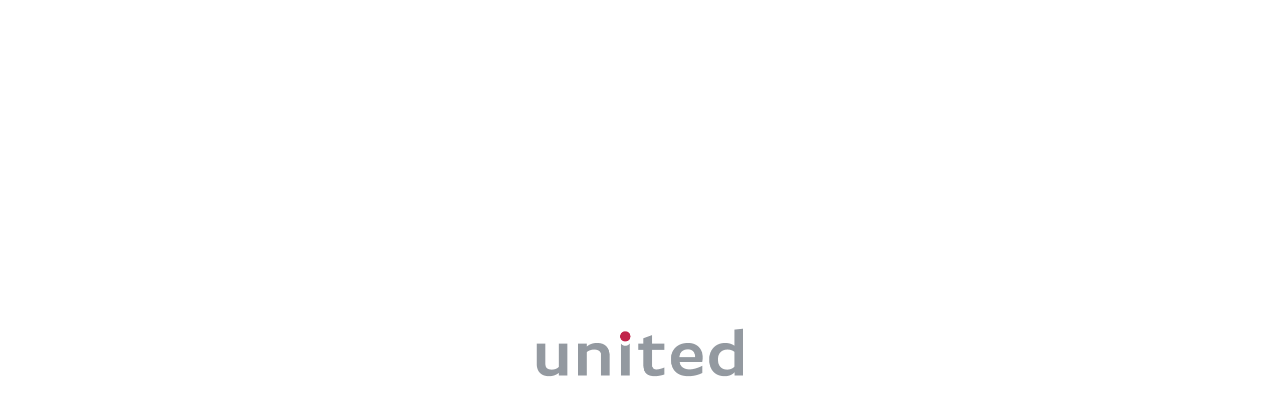

--- FILE ---
content_type: text/html; charset=UTF-8
request_url: https://mikawautd.com/author/imasan/
body_size: 19222
content:
<!DOCTYPE html>
<html class="pc" lang="ja">
<head>
<meta charset="UTF-8">
<!--[if IE]><meta http-equiv="X-UA-Compatible" content="IE=edge"><![endif]-->
<meta name="viewport" content="width=device-width">
<title>iMA | ユナイテッド</title>
<meta name="description" content="iMAの記事一覧">
<link rel="pingback" href="https://mikawautd.com/xmlrpc.php">
<meta name='robots' content='max-image-preview:large' />
<link rel='dns-prefetch' href='//www.googletagmanager.com' />
<link rel="alternate" type="application/rss+xml" title="ユナイテッド &raquo; フィード" href="https://mikawautd.com/feed/" />
<link rel="alternate" type="application/rss+xml" title="ユナイテッド &raquo; コメントフィード" href="https://mikawautd.com/comments/feed/" />
<link rel="alternate" type="text/calendar" title="ユナイテッド &raquo; iCal フィード" href="https://mikawautd.com/calendar/?ical=1" />
<link rel="alternate" type="application/rss+xml" title="ユナイテッド &raquo; iMA による投稿のフィード" href="https://mikawautd.com/author/imasan/feed/" />

<!-- SEO SIMPLE PACK 3.6.2 -->
<title>IMA | ユナイテッド</title>
<meta name="robots" content="noindex">
<meta name="description" content="IMAの記事一覧ページです。">
<meta name="keywords" content="岡崎市,サッカー,スクール,ユナイテッド,初心者,経験者,幼児,小学生,中学生">
<link rel="canonical" href="https://mikawautd.com/author/imasan/">
<meta property="og:locale" content="ja_JP">
<meta property="og:type" content="website">
<meta property="og:title" content="IMA | ユナイテッド">
<meta property="og:description" content="IMAの記事一覧ページです。">
<meta property="og:url" content="https://mikawautd.com/author/imasan/">
<meta property="og:site_name" content="ユナイテッド">
<meta property="fb:app_id" content="840753960364431">
<meta property="fb:admins" content="2866888946765000">
<meta name="twitter:card" content="summary_large_image">
<!-- / SEO SIMPLE PACK -->

<link rel="preconnect" href="https://fonts.googleapis.com">
<link rel="preconnect" href="https://fonts.gstatic.com" crossorigin>
<link href="https://fonts.googleapis.com/css2?family=Noto+Sans+JP:wght@400;600" rel="stylesheet">
<style id='wp-img-auto-sizes-contain-inline-css' type='text/css'>
img:is([sizes=auto i],[sizes^="auto," i]){contain-intrinsic-size:3000px 1500px}
/*# sourceURL=wp-img-auto-sizes-contain-inline-css */
</style>
<link rel='stylesheet' id='style-css' href='https://mikawautd.com/wp-content/themes/muum_tcd085/style.css?ver=3.7.9' type='text/css' media='all' />
<link rel='stylesheet' id='wp-block-library-css' href='https://mikawautd.com/wp-includes/css/dist/block-library/style.min.css?ver=6.9' type='text/css' media='all' />
<style id='global-styles-inline-css' type='text/css'>
:root{--wp--preset--aspect-ratio--square: 1;--wp--preset--aspect-ratio--4-3: 4/3;--wp--preset--aspect-ratio--3-4: 3/4;--wp--preset--aspect-ratio--3-2: 3/2;--wp--preset--aspect-ratio--2-3: 2/3;--wp--preset--aspect-ratio--16-9: 16/9;--wp--preset--aspect-ratio--9-16: 9/16;--wp--preset--color--black: #000000;--wp--preset--color--cyan-bluish-gray: #abb8c3;--wp--preset--color--white: #ffffff;--wp--preset--color--pale-pink: #f78da7;--wp--preset--color--vivid-red: #cf2e2e;--wp--preset--color--luminous-vivid-orange: #ff6900;--wp--preset--color--luminous-vivid-amber: #fcb900;--wp--preset--color--light-green-cyan: #7bdcb5;--wp--preset--color--vivid-green-cyan: #00d084;--wp--preset--color--pale-cyan-blue: #8ed1fc;--wp--preset--color--vivid-cyan-blue: #0693e3;--wp--preset--color--vivid-purple: #9b51e0;--wp--preset--gradient--vivid-cyan-blue-to-vivid-purple: linear-gradient(135deg,rgb(6,147,227) 0%,rgb(155,81,224) 100%);--wp--preset--gradient--light-green-cyan-to-vivid-green-cyan: linear-gradient(135deg,rgb(122,220,180) 0%,rgb(0,208,130) 100%);--wp--preset--gradient--luminous-vivid-amber-to-luminous-vivid-orange: linear-gradient(135deg,rgb(252,185,0) 0%,rgb(255,105,0) 100%);--wp--preset--gradient--luminous-vivid-orange-to-vivid-red: linear-gradient(135deg,rgb(255,105,0) 0%,rgb(207,46,46) 100%);--wp--preset--gradient--very-light-gray-to-cyan-bluish-gray: linear-gradient(135deg,rgb(238,238,238) 0%,rgb(169,184,195) 100%);--wp--preset--gradient--cool-to-warm-spectrum: linear-gradient(135deg,rgb(74,234,220) 0%,rgb(151,120,209) 20%,rgb(207,42,186) 40%,rgb(238,44,130) 60%,rgb(251,105,98) 80%,rgb(254,248,76) 100%);--wp--preset--gradient--blush-light-purple: linear-gradient(135deg,rgb(255,206,236) 0%,rgb(152,150,240) 100%);--wp--preset--gradient--blush-bordeaux: linear-gradient(135deg,rgb(254,205,165) 0%,rgb(254,45,45) 50%,rgb(107,0,62) 100%);--wp--preset--gradient--luminous-dusk: linear-gradient(135deg,rgb(255,203,112) 0%,rgb(199,81,192) 50%,rgb(65,88,208) 100%);--wp--preset--gradient--pale-ocean: linear-gradient(135deg,rgb(255,245,203) 0%,rgb(182,227,212) 50%,rgb(51,167,181) 100%);--wp--preset--gradient--electric-grass: linear-gradient(135deg,rgb(202,248,128) 0%,rgb(113,206,126) 100%);--wp--preset--gradient--midnight: linear-gradient(135deg,rgb(2,3,129) 0%,rgb(40,116,252) 100%);--wp--preset--font-size--small: 13px;--wp--preset--font-size--medium: 20px;--wp--preset--font-size--large: 36px;--wp--preset--font-size--x-large: 42px;--wp--preset--spacing--20: 0.44rem;--wp--preset--spacing--30: 0.67rem;--wp--preset--spacing--40: 1rem;--wp--preset--spacing--50: 1.5rem;--wp--preset--spacing--60: 2.25rem;--wp--preset--spacing--70: 3.38rem;--wp--preset--spacing--80: 5.06rem;--wp--preset--shadow--natural: 6px 6px 9px rgba(0, 0, 0, 0.2);--wp--preset--shadow--deep: 12px 12px 50px rgba(0, 0, 0, 0.4);--wp--preset--shadow--sharp: 6px 6px 0px rgba(0, 0, 0, 0.2);--wp--preset--shadow--outlined: 6px 6px 0px -3px rgb(255, 255, 255), 6px 6px rgb(0, 0, 0);--wp--preset--shadow--crisp: 6px 6px 0px rgb(0, 0, 0);}:where(.is-layout-flex){gap: 0.5em;}:where(.is-layout-grid){gap: 0.5em;}body .is-layout-flex{display: flex;}.is-layout-flex{flex-wrap: wrap;align-items: center;}.is-layout-flex > :is(*, div){margin: 0;}body .is-layout-grid{display: grid;}.is-layout-grid > :is(*, div){margin: 0;}:where(.wp-block-columns.is-layout-flex){gap: 2em;}:where(.wp-block-columns.is-layout-grid){gap: 2em;}:where(.wp-block-post-template.is-layout-flex){gap: 1.25em;}:where(.wp-block-post-template.is-layout-grid){gap: 1.25em;}.has-black-color{color: var(--wp--preset--color--black) !important;}.has-cyan-bluish-gray-color{color: var(--wp--preset--color--cyan-bluish-gray) !important;}.has-white-color{color: var(--wp--preset--color--white) !important;}.has-pale-pink-color{color: var(--wp--preset--color--pale-pink) !important;}.has-vivid-red-color{color: var(--wp--preset--color--vivid-red) !important;}.has-luminous-vivid-orange-color{color: var(--wp--preset--color--luminous-vivid-orange) !important;}.has-luminous-vivid-amber-color{color: var(--wp--preset--color--luminous-vivid-amber) !important;}.has-light-green-cyan-color{color: var(--wp--preset--color--light-green-cyan) !important;}.has-vivid-green-cyan-color{color: var(--wp--preset--color--vivid-green-cyan) !important;}.has-pale-cyan-blue-color{color: var(--wp--preset--color--pale-cyan-blue) !important;}.has-vivid-cyan-blue-color{color: var(--wp--preset--color--vivid-cyan-blue) !important;}.has-vivid-purple-color{color: var(--wp--preset--color--vivid-purple) !important;}.has-black-background-color{background-color: var(--wp--preset--color--black) !important;}.has-cyan-bluish-gray-background-color{background-color: var(--wp--preset--color--cyan-bluish-gray) !important;}.has-white-background-color{background-color: var(--wp--preset--color--white) !important;}.has-pale-pink-background-color{background-color: var(--wp--preset--color--pale-pink) !important;}.has-vivid-red-background-color{background-color: var(--wp--preset--color--vivid-red) !important;}.has-luminous-vivid-orange-background-color{background-color: var(--wp--preset--color--luminous-vivid-orange) !important;}.has-luminous-vivid-amber-background-color{background-color: var(--wp--preset--color--luminous-vivid-amber) !important;}.has-light-green-cyan-background-color{background-color: var(--wp--preset--color--light-green-cyan) !important;}.has-vivid-green-cyan-background-color{background-color: var(--wp--preset--color--vivid-green-cyan) !important;}.has-pale-cyan-blue-background-color{background-color: var(--wp--preset--color--pale-cyan-blue) !important;}.has-vivid-cyan-blue-background-color{background-color: var(--wp--preset--color--vivid-cyan-blue) !important;}.has-vivid-purple-background-color{background-color: var(--wp--preset--color--vivid-purple) !important;}.has-black-border-color{border-color: var(--wp--preset--color--black) !important;}.has-cyan-bluish-gray-border-color{border-color: var(--wp--preset--color--cyan-bluish-gray) !important;}.has-white-border-color{border-color: var(--wp--preset--color--white) !important;}.has-pale-pink-border-color{border-color: var(--wp--preset--color--pale-pink) !important;}.has-vivid-red-border-color{border-color: var(--wp--preset--color--vivid-red) !important;}.has-luminous-vivid-orange-border-color{border-color: var(--wp--preset--color--luminous-vivid-orange) !important;}.has-luminous-vivid-amber-border-color{border-color: var(--wp--preset--color--luminous-vivid-amber) !important;}.has-light-green-cyan-border-color{border-color: var(--wp--preset--color--light-green-cyan) !important;}.has-vivid-green-cyan-border-color{border-color: var(--wp--preset--color--vivid-green-cyan) !important;}.has-pale-cyan-blue-border-color{border-color: var(--wp--preset--color--pale-cyan-blue) !important;}.has-vivid-cyan-blue-border-color{border-color: var(--wp--preset--color--vivid-cyan-blue) !important;}.has-vivid-purple-border-color{border-color: var(--wp--preset--color--vivid-purple) !important;}.has-vivid-cyan-blue-to-vivid-purple-gradient-background{background: var(--wp--preset--gradient--vivid-cyan-blue-to-vivid-purple) !important;}.has-light-green-cyan-to-vivid-green-cyan-gradient-background{background: var(--wp--preset--gradient--light-green-cyan-to-vivid-green-cyan) !important;}.has-luminous-vivid-amber-to-luminous-vivid-orange-gradient-background{background: var(--wp--preset--gradient--luminous-vivid-amber-to-luminous-vivid-orange) !important;}.has-luminous-vivid-orange-to-vivid-red-gradient-background{background: var(--wp--preset--gradient--luminous-vivid-orange-to-vivid-red) !important;}.has-very-light-gray-to-cyan-bluish-gray-gradient-background{background: var(--wp--preset--gradient--very-light-gray-to-cyan-bluish-gray) !important;}.has-cool-to-warm-spectrum-gradient-background{background: var(--wp--preset--gradient--cool-to-warm-spectrum) !important;}.has-blush-light-purple-gradient-background{background: var(--wp--preset--gradient--blush-light-purple) !important;}.has-blush-bordeaux-gradient-background{background: var(--wp--preset--gradient--blush-bordeaux) !important;}.has-luminous-dusk-gradient-background{background: var(--wp--preset--gradient--luminous-dusk) !important;}.has-pale-ocean-gradient-background{background: var(--wp--preset--gradient--pale-ocean) !important;}.has-electric-grass-gradient-background{background: var(--wp--preset--gradient--electric-grass) !important;}.has-midnight-gradient-background{background: var(--wp--preset--gradient--midnight) !important;}.has-small-font-size{font-size: var(--wp--preset--font-size--small) !important;}.has-medium-font-size{font-size: var(--wp--preset--font-size--medium) !important;}.has-large-font-size{font-size: var(--wp--preset--font-size--large) !important;}.has-x-large-font-size{font-size: var(--wp--preset--font-size--x-large) !important;}
/*# sourceURL=global-styles-inline-css */
</style>

<style id='classic-theme-styles-inline-css' type='text/css'>
/*! This file is auto-generated */
.wp-block-button__link{color:#fff;background-color:#32373c;border-radius:9999px;box-shadow:none;text-decoration:none;padding:calc(.667em + 2px) calc(1.333em + 2px);font-size:1.125em}.wp-block-file__button{background:#32373c;color:#fff;text-decoration:none}
/*# sourceURL=/wp-includes/css/classic-themes.min.css */
</style>
<link rel='stylesheet' id='simple-blog-card-css' href='https://mikawautd.com/wp-content/plugins/simple-blog-card/template/simpleblogcard.css?ver=1.00' type='text/css' media='all' />
<link rel='stylesheet' id='tcdce-editor-css' href='https://mikawautd.com/wp-content/plugins/tcd-classic-editor/assets/css/editor.css?ver=1762386081' type='text/css' media='all' />
<style id='tcdce-editor-inline-css' type='text/css'>
.custom_h2{--tcdce-h2-font-size-pc:28px;--tcdce-h2-font-size-sp:22px;--tcdce-h2-text-align:center;--tcdce-h2-font-weight:var(--tcdce-opt-font-weight-bold);--tcdce-h2-font-color:#000000;--tcdce-h2-font-family:var(--tcdce-opt-font-type-sans-serif);--tcdce-h2-content-width:100%;--tcdce-h2-background:initial;--tcdce-h2-background-color:#3c3c3c;--tcdce-h2-background-gradation-color1:#CEE4FD;--tcdce-h2-background-gradation-color2:#FFB5F9;--tcdce-h2-border-style:hidden;--tcdce-h2-border-position:var(--tcdce-h2-border-width);--tcdce-h2-border-width:0px;--tcdce-h2-border-color:#000000;--tcdce-h2-border-gradation-color1:#FF0000;--tcdce-h2-border-gradation-color2:#FFD41D;--tcdce-h2-element-background:initial;--tcdce-h2-element-color:#000000;--tcdce-h2-element-gradation-color1:#9890e3;--tcdce-h2-element-gradation-color2:#b1f4cf;--tcdce-h2-element-image-url:;--tcdce-h2-element-inset-inline:var(--tcdce-opt-inset-inline-left);--tcdce-h2-element-inset-block:var(--tcdce-opt-inset-block-top);--tcdce-h2-element-size-w-pc:50px;--tcdce-h2-element-size-w-sp:0px;--tcdce-h2-element-size-h-pc:50px;--tcdce-h2-element-size-h-sp:0px;--tcdce-h2-padding-pc:0px;--tcdce-h2-padding-sp:0px;--tcdce-h2-padding-top-pc:0px;--tcdce-h2-padding-top-sp:0px;--tcdce-h2-padding-right-pc:0px;--tcdce-h2-padding-right-sp:0px;--tcdce-h2-padding-bottom-pc:0px;--tcdce-h2-padding-bottom-sp:0px;--tcdce-h2-padding-left-pc:0px;--tcdce-h2-padding-left-sp:0px;--tcdce-h2-margin-top-pc:100px;--tcdce-h2-margin-top-sp:50px;--tcdce-h2-margin-bottom-pc:40px;--tcdce-h2-margin-bottom-sp:20px;}.custom_h3{--tcdce-h3-font-size-pc:24px;--tcdce-h3-font-size-sp:20px;--tcdce-h3-text-align:left;--tcdce-h3-font-weight:var(--tcdce-opt-font-weight-bold);--tcdce-h3-font-color:#000000;--tcdce-h3-font-family:var(--tcdce-opt-font-type-sans-serif);--tcdce-h3-content-width:100%;--tcdce-h3-background:initial;--tcdce-h3-background-color:#3c3c3c;--tcdce-h3-background-gradation-color1:#CEE4FD;--tcdce-h3-background-gradation-color2:#FFB5F9;--tcdce-h3-border-style:hidden;--tcdce-h3-border-position:var(--tcdce-h3-border-width);--tcdce-h3-border-width:0px;--tcdce-h3-border-color:#000000;--tcdce-h3-border-gradation-color1:#FF0000;--tcdce-h3-border-gradation-color2:#FFD41D;--tcdce-h3-element-background:initial;--tcdce-h3-element-color:#000000;--tcdce-h3-element-gradation-color1:#9890e3;--tcdce-h3-element-gradation-color2:#b1f4cf;--tcdce-h3-element-image-url:;--tcdce-h3-element-inset-inline:var(--tcdce-opt-inset-inline-left);--tcdce-h3-element-inset-block:var(--tcdce-opt-inset-block-top);--tcdce-h3-element-size-w-pc:50px;--tcdce-h3-element-size-w-sp:0px;--tcdce-h3-element-size-h-pc:50px;--tcdce-h3-element-size-h-sp:0px;--tcdce-h3-padding-pc:0px;--tcdce-h3-padding-sp:0px;--tcdce-h3-padding-top-pc:0px;--tcdce-h3-padding-top-sp:0px;--tcdce-h3-padding-right-pc:0px;--tcdce-h3-padding-right-sp:0px;--tcdce-h3-padding-bottom-pc:0px;--tcdce-h3-padding-bottom-sp:0px;--tcdce-h3-padding-left-pc:0px;--tcdce-h3-padding-left-sp:0px;--tcdce-h3-margin-top-pc:80px;--tcdce-h3-margin-top-sp:50px;--tcdce-h3-margin-bottom-pc:40px;--tcdce-h3-margin-bottom-sp:20px;}.custom_h4{--tcdce-h4-font-size-pc:22px;--tcdce-h4-font-size-sp:18px;--tcdce-h4-text-align:left;--tcdce-h4-font-weight:var(--tcdce-opt-font-weight-bold);--tcdce-h4-font-color:#000000;--tcdce-h4-font-family:var(--tcdce-opt-font-type-sans-serif);--tcdce-h4-content-width:100%;--tcdce-h4-background:initial;--tcdce-h4-background-color:#3c3c3c;--tcdce-h4-background-gradation-color1:#CEE4FD;--tcdce-h4-background-gradation-color2:#FFB5F9;--tcdce-h4-border-style:hidden;--tcdce-h4-border-position:var(--tcdce-h4-border-width);--tcdce-h4-border-width:0px;--tcdce-h4-border-color:#000000;--tcdce-h4-border-gradation-color1:#FF0000;--tcdce-h4-border-gradation-color2:#FFD41D;--tcdce-h4-element-background:initial;--tcdce-h4-element-color:#000000;--tcdce-h4-element-gradation-color1:#9890e3;--tcdce-h4-element-gradation-color2:#b1f4cf;--tcdce-h4-element-image-url:;--tcdce-h4-element-inset-inline:var(--tcdce-opt-inset-inline-left);--tcdce-h4-element-inset-block:var(--tcdce-opt-inset-block-top);--tcdce-h4-element-size-w-pc:50px;--tcdce-h4-element-size-w-sp:0px;--tcdce-h4-element-size-h-pc:50px;--tcdce-h4-element-size-h-sp:0px;--tcdce-h4-padding-pc:0px;--tcdce-h4-padding-sp:0px;--tcdce-h4-padding-top-pc:0px;--tcdce-h4-padding-top-sp:0px;--tcdce-h4-padding-right-pc:0px;--tcdce-h4-padding-right-sp:0px;--tcdce-h4-padding-bottom-pc:0px;--tcdce-h4-padding-bottom-sp:0px;--tcdce-h4-padding-left-pc:0px;--tcdce-h4-padding-left-sp:0px;--tcdce-h4-margin-top-pc:60px;--tcdce-h4-margin-top-sp:40px;--tcdce-h4-margin-bottom-pc:40px;--tcdce-h4-margin-bottom-sp:20px;}.custom_h5{--tcdce-h5-font-size-pc:20px;--tcdce-h5-font-size-sp:16px;--tcdce-h5-text-align:left;--tcdce-h5-font-weight:var(--tcdce-opt-font-weight-bold);--tcdce-h5-font-color:#000000;--tcdce-h5-font-family:var(--tcdce-opt-font-type-sans-serif);--tcdce-h5-content-width:100%;--tcdce-h5-background:initial;--tcdce-h5-background-color:#3c3c3c;--tcdce-h5-background-gradation-color1:#CEE4FD;--tcdce-h5-background-gradation-color2:#FFB5F9;--tcdce-h5-border-style:hidden;--tcdce-h5-border-position:var(--tcdce-h5-border-width);--tcdce-h5-border-width:0px;--tcdce-h5-border-color:#000000;--tcdce-h5-border-gradation-color1:#FF0000;--tcdce-h5-border-gradation-color2:#FFD41D;--tcdce-h5-element-background:initial;--tcdce-h5-element-color:#000000;--tcdce-h5-element-gradation-color1:#9890e3;--tcdce-h5-element-gradation-color2:#b1f4cf;--tcdce-h5-element-image-url:;--tcdce-h5-element-inset-inline:var(--tcdce-opt-inset-inline-left);--tcdce-h5-element-inset-block:var(--tcdce-opt-inset-block-top);--tcdce-h5-element-size-w-pc:50px;--tcdce-h5-element-size-w-sp:0px;--tcdce-h5-element-size-h-pc:50px;--tcdce-h5-element-size-h-sp:0px;--tcdce-h5-padding-pc:0px;--tcdce-h5-padding-sp:0px;--tcdce-h5-padding-top-pc:0px;--tcdce-h5-padding-top-sp:0px;--tcdce-h5-padding-right-pc:0px;--tcdce-h5-padding-right-sp:0px;--tcdce-h5-padding-bottom-pc:0px;--tcdce-h5-padding-bottom-sp:0px;--tcdce-h5-padding-left-pc:0px;--tcdce-h5-padding-left-sp:0px;--tcdce-h5-margin-top-pc:50px;--tcdce-h5-margin-top-sp:40px;--tcdce-h5-margin-bottom-pc:40px;--tcdce-h5-margin-bottom-sp:20px;}.custom_h6{--tcdce-h6-font-size-pc:18px;--tcdce-h6-font-size-sp:16px;--tcdce-h6-text-align:left;--tcdce-h6-font-weight:var(--tcdce-opt-font-weight-bold);--tcdce-h6-font-color:#000000;--tcdce-h6-font-family:var(--tcdce-opt-font-type-sans-serif);--tcdce-h6-content-width:100%;--tcdce-h6-background:initial;--tcdce-h6-background-color:#3c3c3c;--tcdce-h6-background-gradation-color1:#CEE4FD;--tcdce-h6-background-gradation-color2:#FFB5F9;--tcdce-h6-border-style:hidden;--tcdce-h6-border-position:var(--tcdce-h6-border-width);--tcdce-h6-border-width:0px;--tcdce-h6-border-color:#000000;--tcdce-h6-border-gradation-color1:#FF0000;--tcdce-h6-border-gradation-color2:#FFD41D;--tcdce-h6-element-background:initial;--tcdce-h6-element-color:#000000;--tcdce-h6-element-gradation-color1:#9890e3;--tcdce-h6-element-gradation-color2:#b1f4cf;--tcdce-h6-element-image-url:;--tcdce-h6-element-inset-inline:var(--tcdce-opt-inset-inline-left);--tcdce-h6-element-inset-block:var(--tcdce-opt-inset-block-top);--tcdce-h6-element-size-w-pc:50px;--tcdce-h6-element-size-w-sp:0px;--tcdce-h6-element-size-h-pc:50px;--tcdce-h6-element-size-h-sp:0px;--tcdce-h6-padding-pc:0px;--tcdce-h6-padding-sp:0px;--tcdce-h6-padding-top-pc:0px;--tcdce-h6-padding-top-sp:0px;--tcdce-h6-padding-right-pc:0px;--tcdce-h6-padding-right-sp:0px;--tcdce-h6-padding-bottom-pc:0px;--tcdce-h6-padding-bottom-sp:0px;--tcdce-h6-padding-left-pc:0px;--tcdce-h6-padding-left-sp:0px;--tcdce-h6-margin-top-pc:50px;--tcdce-h6-margin-top-sp:40px;--tcdce-h6-margin-bottom-pc:40px;--tcdce-h6-margin-bottom-sp:20px;}.custom_ul{--tcdce-ul-font-size-pc:16px;--tcdce-ul-font-size-sp:14px;--tcdce-ul-font-weight:var(--tcdce-opt-font-weight-normal);--tcdce-ul-font-color:#000000;--tcdce-ul-background:initial;--tcdce-ul-background-color:#f6f6f6;--tcdce-ul-background-gradation-color1:#fff1eb;--tcdce-ul-background-gradation-color2:#ace0f9;--tcdce-ul-border-style:hidden;--tcdce-ul-border-width:2px;--tcdce-ul-border-color:#000000;--tcdce-ul-list-style:disc;--tcdce-ul-icon:none;--tcdce-ul-icon-offset:1em;--tcdce-ul-icon-content:var(--tcdce-opt-icon--check);--tcdce-ul-icon-image-url:;--tcdce-ul-icon-color:#000000;--tcdce-ul-padding-pc:var(--tcdce-ul-padding-custom-pc);--tcdce-ul-padding-sp:var(--tcdce-ul-padding-custom-sp);--tcdce-ul-padding-custom-pc:0px;--tcdce-ul-padding-custom-sp:0px;--tcdce-ul-margin-top-pc:40px;--tcdce-ul-margin-top-sp:20px;--tcdce-ul-margin-bottom-pc:40px;--tcdce-ul-margin-bottom-sp:20px;}.custom_ol{--tcdce-ol-font-size-pc:16px;--tcdce-ol-font-size-sp:14px;--tcdce-ol-font-weight:var(--tcdce-opt-font-weight-normal);--tcdce-ol-font-color:#000000;--tcdce-ol-background:initial;--tcdce-ol-background-color:#f6f6f6;--tcdce-ol-background-gradation-color1:#fff1eb;--tcdce-ol-background-gradation-color2:#ace0f9;--tcdce-ol-border-style:hidden;--tcdce-ol-border-width:2px;--tcdce-ol-border-color:#000000;--tcdce-ol-list-style:decimal;--tcdce-ol-counter-type:none;--tcdce-ol-counter-offset:1em;--tcdce-ol-counter-weight:var(--tcdce-opt-font-weight-normal);--tcdce-ol-counter-size:scale(1);--tcdce-ol-counter-color:#000000;--tcdce-ol-counter-background:transparent;--tcdce-ol-counter-background-color:#000000;--tcdce-ol-padding-pc:var(--tcdce-ol-padding-custom-pc);--tcdce-ol-padding-sp:var(--tcdce-ol-padding-custom-sp);--tcdce-ol-padding-custom-pc:0px;--tcdce-ol-padding-custom-sp:0px;--tcdce-ol-margin-top-pc:40px;--tcdce-ol-margin-top-sp:20px;--tcdce-ol-margin-bottom-pc:40px;--tcdce-ol-margin-bottom-sp:20px;}.custom_box{--tcdce-box-font-size-pc:16px;--tcdce-box-font-size-sp:14px;--tcdce-box-font-weight:var(--tcdce-opt-font-weight-normal);--tcdce-box-font-color:#000000;--tcdce-box-background:var(--tcdce-box-background-color);--tcdce-box-background-color:#f6f6f6;--tcdce-box-background-gradation-color1:#fff1eb;--tcdce-box-background-gradation-color2:#ace0f9;--tcdce-box-border-style:hidden;--tcdce-box-border-width:2px;--tcdce-box-border-color:#000000;--tcdce-box-icon:none;--tcdce-box-icon-offset:0em;--tcdce-box-icon-content:var(--tcdce-opt-icon--info);--tcdce-box-icon-image-url:;--tcdce-box-icon-color:#000000;--tcdce-box-padding-pc:1.5em;--tcdce-box-padding-sp:1em;--tcdce-box-padding-custom-pc:30px;--tcdce-box-padding-custom-sp:15px;--tcdce-box-margin-top-pc:40px;--tcdce-box-margin-top-sp:20px;--tcdce-box-margin-bottom-pc:40px;--tcdce-box-margin-bottom-sp:20px;}.custom_marker{--tcdce-marker-font-weight:400;--tcdce-marker-color:#fff799;--tcdce-marker-weight:0.8em;--tcdce-marker-animation:none;}.wp-block-button.custom_button,:is(.tcdce-button-wrapper, .q_button_wrap):has(.custom_button){--tcdce-button-font-size-pc:16px;--tcdce-button-font-size-sp:14px;--tcdce-button-font-weight:400;--tcdce-button-shape:var(--tcdce-button-shape--round);--tcdce-button-size-width-pc:270px;--tcdce-button-size-width-sp:220px;--tcdce-button-size-height-pc:60px;--tcdce-button-size-height-sp:50px;--tcdce-button-preset-color--a:#66D1F0;--tcdce-button-preset-color--b:;--tcdce-button-preset-color--gradation--a:;--tcdce-button-preset-color--gradation--b:;--tcdce-button-font-color:#ffffff;--tcdce-button-font-color-hover:#ffffff;--tcdce-button-background:var(--tcdce-button-preset-color--a);--tcdce-button-background-hover:var(--tcdce-button-preset-color--a);--tcdce-button-border:none;--tcdce-button-border-hover:none;--tcdce-button-transform:none;--tcdce-button-transform-hover:none;--tcdce-button-overlay:'';--tcdce-button-margin-top-pc:40px;--tcdce-button-margin-top-sp:20px;--tcdce-button-margin-bottom-pc:40px;--tcdce-button-margin-bottom-sp:20px;}.{--tcdce-sb-font-size-pc:16px;--tcdce-sb-font-size-sp:14px;--tcdce-sb-font-weight:400;--tcdce-sb-font-color:#000000;--tcdce-sb-image-url:;--tcdce-sb-preset-color--bg:;--tcdce-sb-preset-color--border:;--tcdce-sb-background:transparent;--tcdce-sb-border-color:transparent;--tcdce-sb-padding:0;--tcdce-sb-direction:row;--tcdce-sb-triangle-before-offset:-10px;--tcdce-sb-triangle-after-offset:-7px;--tcdce-sb-triangle-path:polygon(100% 0, 0 50%, 100% 100%);--tcdce-sb-margin-top-pc:40px;--tcdce-sb-margin-top-sp:20px;--tcdce-sb-margin-bottom-pc:40px;--tcdce-sb-margin-bottom-sp:20px;}
body.use_header_fix { --tcdce-toc-sticky-top:100px; }body:has(.p-toc-open) #return_top { display: none!important; }body:has(#dp-footer-bar) .p-toc-open { margin-bottom: 50px; }body:has(.p-footer-cta) .p-toc-open { margin-bottom: 60px; }body.open_drawer_menu .p-toc-open { display:none; }@media screen and (max-width: 750px) { .lp_content .design_headline1 { margin-bottom:20px!important; } }@media screen and (max-width: 750px) { .lp_faq .desc { margin-bottom:30px!important; } }
/*# sourceURL=tcdce-editor-inline-css */
</style>
<link rel='stylesheet' id='tcdce-utility-css' href='https://mikawautd.com/wp-content/plugins/tcd-classic-editor/assets/css/utility.css?ver=1762386081' type='text/css' media='all' />
<style>:root {
  --tcd-font-type1: Arial,"Hiragino Sans","Yu Gothic Medium","Meiryo",sans-serif;
  --tcd-font-type2: "Times New Roman",Times,"Yu Mincho","游明朝","游明朝体","Hiragino Mincho Pro",serif;
  --tcd-font-type3: Palatino,"Yu Kyokasho","游教科書体","UD デジタル 教科書体 N","游明朝","游明朝体","Hiragino Mincho Pro","Meiryo",serif;
  --tcd-font-type-logo: "Noto Sans JP",sans-serif;
}</style>
<script type="text/javascript" src="https://mikawautd.com/wp-includes/js/jquery/jquery.min.js?ver=3.7.1" id="jquery-core-js"></script>
<script type="text/javascript" src="https://mikawautd.com/wp-includes/js/jquery/jquery-migrate.min.js?ver=3.4.1" id="jquery-migrate-js"></script>

<!-- Site Kit によって追加された Google タグ（gtag.js）スニペット -->
<!-- Google アナリティクス スニペット (Site Kit が追加) -->
<script type="text/javascript" src="https://www.googletagmanager.com/gtag/js?id=GT-NNQS8C8" id="google_gtagjs-js" async></script>
<script type="text/javascript" id="google_gtagjs-js-after">
/* <![CDATA[ */
window.dataLayer = window.dataLayer || [];function gtag(){dataLayer.push(arguments);}
gtag("set","linker",{"domains":["mikawautd.com"]});
gtag("js", new Date());
gtag("set", "developer_id.dZTNiMT", true);
gtag("config", "GT-NNQS8C8");
//# sourceURL=google_gtagjs-js-after
/* ]]> */
</script>
<link rel="https://api.w.org/" href="https://mikawautd.com/wp-json/" /><link rel="alternate" title="JSON" type="application/json" href="https://mikawautd.com/wp-json/wp/v2/users/4" /><meta name="generator" content="Site Kit by Google 1.167.0" /><style>
          @media not all and (max-width: 1100px) {
            .p-toc-open, .p-toc-modal { display: none; }
          }
          @media (max-width: 1100px) {
            .widget_tcdce_toc_widget { display: none; }
          }
        </style>
<meta name="tec-api-version" content="v1"><meta name="tec-api-origin" content="https://mikawautd.com"><link rel="alternate" href="https://mikawautd.com/wp-json/tribe/events/v1/" /><link rel="stylesheet" href="https://mikawautd.com/wp-content/themes/muum_tcd085/css/sns-botton.css?ver=3.7.9">
<link rel="stylesheet" media="screen and (max-width:1251px)" href="https://mikawautd.com/wp-content/themes/muum_tcd085/css/responsive.css?ver=3.7.9">
<link rel="stylesheet" media="screen and (max-width:1251px)" href="https://mikawautd.com/wp-content/themes/muum_tcd085/css/footer-bar.css?ver=3.7.9">

<script src="https://mikawautd.com/wp-content/themes/muum_tcd085/js/jquery.easing.1.4.js?ver=3.7.9"></script>
<script src="https://mikawautd.com/wp-content/themes/muum_tcd085/js/jscript.js?ver=3.7.9"></script>
<script src="https://mikawautd.com/wp-content/themes/muum_tcd085/js/tcd_cookie.min.js?ver=3.7.9"></script>
<script src="https://mikawautd.com/wp-content/themes/muum_tcd085/js/comment.js?ver=3.7.9"></script>
<script src="https://mikawautd.com/wp-content/themes/muum_tcd085/js/parallax.js?ver=3.7.9"></script>
<script src="https://mikawautd.com/wp-content/themes/muum_tcd085/js/counter.js?ver=3.7.9"></script>
<script src="https://mikawautd.com/wp-content/themes/muum_tcd085/js/waypoints.min.js?ver=3.7.9"></script>

<link rel="stylesheet" href="https://mikawautd.com/wp-content/themes/muum_tcd085/js/simplebar.css?ver=3.7.9">
<script src="https://mikawautd.com/wp-content/themes/muum_tcd085/js/simplebar.min.js?ver=3.7.9"></script>


<style type="text/css">
body { font-size:16px; }
body, input, textarea { font-family: var(--tcd-font-type1); }

.rich_font, .p-vertical, .widget_headline, .widget_tab_post_list_button a, .search_box_headline, #global_menu, .megamenu_blog_list, .megamenu_b_wrap, .megamenu_b_wrap .headline, #index_tab { font-family: var(--tcd-font-type1);}

.rich_font_1 { font-family: var(--tcd-font-type1);  }
.rich_font_2 { font-family: var(--tcd-font-type2);  font-weight:500; }
.rich_font_3 { font-family: var(--tcd-font-type3);  font-weight:500; }
.rich_font_logo { font-family: var(--tcd-font-type-logo); font-weight: bold !important; ;}


#global_menu { background:rgba(240,240,240, 1); }
#global_menu > ul > li > a, #global_menu > ul > li:first-of-type a { color:#000; border-color:#FFFFFF; }
#global_menu > ul > li > a:hover { color:#fff; background:#58b2dc; /*border-color:#58b2dc;*/ }
#global_menu > ul > li.active > a, #global_menu > ul > li.current-menu-item > a, #header.active #global_menu > ul > li.current-menu-item.active_button > a { color:#fff; background:#91989f; /*border-color:#91989f;*/ }
#global_menu ul ul a { color:#FFFFFF !important; background:#58b2dc; }
#global_menu ul ul a:hover { background:#3f99c3; }
#global_menu > ul > li.menu-item-has-children.active > a { background:#58b2dc; /*border-color:#58b2dc;*/ }
.pc .header_fix #header.off_hover #global_menu { background:rgba(240,240,240,0.9); }
.pc .header_fix #header.off_hover #global_menu > ul > li > a, .pc .header_fix #header.off_hover #global_menu > ul > li:first-of-type a { border-color:rgba(255,255,255,0.9); }
.mobile .header_fix_mobile #header { background:#fff; }
.mobile .header_fix_mobile #header.off_hover { background:rgba(255,255,255,0.9); }
#drawer_menu { background:#ffffff; }
#mobile_menu a { color:#000000; border-color:rgba(0, 0, 0, 0.2); }
#mobile_menu li li a { background:#fffffb; }
#drawer_menu #close_menu a{ color:#ffffff; }
#drawer_menu #close_menu a:before { color:#000000; }
#mobile_menu .child_menu_button .icon:before, #footer_search .button label:before{ color:#000000; }
.megamenu_blog_list { background:#91989f; }
.megamenu_blog_list .category_list a { font-size:16px; color:#999999; }
.megamenu_blog_list .post_list .title { font-size:14px; }
.megamenu_b_wrap { background:#91989f; }
.megamenu_b_wrap .headline { font-size:16px; color:#ffffff; }
.megamenu_b_wrap .title { font-size:14px; }
.megamenu_page_wrap { border-top:1px solid #555555; }
#global_menu > ul > li.megamenu_parent_type2.active_megamenu_button > a { color:#fff !important; background:#91989f !important; /*border-color:#91989f !important;*/ }
#global_menu > ul > li.megamenu_parent_type3.active_megamenu_button > a { color:#fff !important; background:#91989f !important; /*border-color:#91989f !important;*/ }
#footer_carousel { background:#91989f; }
#footer_carousel .title { font-size:14px; }
#footer_bottom { color:#ffffff; background:#91989f; }
#footer_bottom a { color:#ffffff; }
#return_top a:before { color:#FFFFFF; }
#return_top a { background:#91989f; }
#return_top a:hover { background:#58b2dc; }
@media screen and (max-width:750px) {
  #footer_carousel .title { font-size:12px; }
  #footer_bottom { color:#000; background:none; }
  #footer_bottom a { color:#000; }
  #copyright { color:#ffffff; background:#91989f; }
}

a { color:#000; }

.widget_tab_post_list_button a:hover, .page_navi span.current, #author_page_headline,
#header_carousel_type1 .slick-dots button:hover::before, #header_carousel_type1 .slick-dots .slick-active button::before, #header_carousel_type2 .slick-dots button:hover::before, #header_carousel_type2 .slick-dots .slick-active button::before
  { background-color:#91989f; }

.widget_headline, .design_headline1, .widget_tab_post_list_button a:hover, .page_navi span.current
  { border-color:#91989f; }

#header_search .button label:hover:before
  { color:#58b2dc; }

#submit_comment:hover, #cancel_comment_reply a:hover, #wp-calendar #prev a:hover, #wp-calendar #next a:hover, #wp-calendar td a:hover,
#post_pagination a:hover, #p_readmore .button:hover, .page_navi a:hover, #post_pagination a:hover,.c-pw__btn:hover, #post_pagination a:hover, #comment_tab li a:hover, #category_post .tab p:hover
  { background-color:#58b2dc; }

#comment_textarea textarea:focus, .c-pw__box-input:focus, .page_navi a:hover, #post_pagination p, #post_pagination a:hover
  { border-color:#58b2dc; }

a:hover, #header_logo a:hover, #footer a:hover, #footer_social_link li a:hover:before, #bread_crumb a:hover, #bread_crumb li.home a:hover:after, #next_prev_post a:hover,
.single_copy_title_url_btn:hover, .tcdw_search_box_widget .search_area .search_button:hover:before, .tab_widget_nav:hover:before,
#single_author_title_area .author_link li a:hover:before, .author_profile a:hover, .author_profile .author_link li a:hover:before, #post_meta_bottom a:hover, .cardlink_title a:hover,
.comment a:hover, .comment_form_wrapper a:hover, #searchform .submit_button:hover:before, .p-dropdown__title:hover:after
  { color:#a0a0a0; }
.footer_sns li.note a:hover:before , .author_profile .author_link li.note a:hover:before{ background-color:#a0a0a0; }

#menu_button:hover span
  { background-color:#a0a0a0; }

.post_content a, .custom-html-widget a { color:#1e73be; }
.post_content a:hover, .custom-html-widget a:hover { text-decoration:underline; }

.cat_id17 { background-color:#7db9de; }
.cat_id17:hover { background-color:#444444; }
.megamenu_blog_list .category_list li.active .cat_id17 { color:#7db9de; }
.megamenu_blog_list .category_list .cat_id17:hover { color:#444444; }
.category_list_widget .cat-item-17 > a:hover > .count { background-color:#7db9de; border-color:#7db9de; }
.cat_id247 { background-color:#dac9a6; }
.cat_id247:hover { background-color:#444444; }
.megamenu_blog_list .category_list li.active .cat_id247 { color:#dac9a6; }
.megamenu_blog_list .category_list .cat_id247:hover { color:#444444; }
.category_list_widget .cat-item-247 > a:hover > .count { background-color:#dac9a6; border-color:#dac9a6; }
.cat_id251 { background-color:#66bab7; }
.cat_id251:hover { background-color:#444444; }
.megamenu_blog_list .category_list li.active .cat_id251 { color:#66bab7; }
.megamenu_blog_list .category_list .cat_id251:hover { color:#444444; }
.category_list_widget .cat-item-251 > a:hover > .count { background-color:#66bab7; border-color:#66bab7; }
.cat_id252 { background-color:#f9bf45; }
.cat_id252:hover { background-color:#444444; }
.megamenu_blog_list .category_list li.active .cat_id252 { color:#f9bf45; }
.megamenu_blog_list .category_list .cat_id252:hover { color:#444444; }
.category_list_widget .cat-item-252 > a:hover > .count { background-color:#f9bf45; border-color:#f9bf45; }
.cat_id257 { background-color:#d0104c; }
.cat_id257:hover { background-color:#444444; }
.megamenu_blog_list .category_list li.active .cat_id257 { color:#d0104c; }
.megamenu_blog_list .category_list .cat_id257:hover { color:#444444; }
.category_list_widget .cat-item-257 > a:hover > .count { background-color:#d0104c; border-color:#d0104c; }


.qt_google_map .pb_googlemap_custom-overlay-inner { background:#91989f; color:#ffffff; }
.qt_google_map .pb_googlemap_custom-overlay-inner::after { border-color:#91989f transparent transparent transparent; }
</style>

<style id="current-page-style" type="text/css">
#page_header .title { font-size:20px; color:#FFFFFF; }
.blog_list .title { font-size:18px; }
.blog_list .desc { font-size:14px; }
@media screen and (max-width:750px) {
  #page_header .title { font-size:16px; }
  .blog_list .title { font-size:16px; }
  .blog_list .desc { font-size:12px; }
}
#site_wrap { display:none; }
#site_loader_overlay {
  background:#ffffff;
  opacity: 1;
  position: fixed;
  top: 0px;
  left: 0px;
  width: 100%;
  height: 100%;
  width: 100%;
  height: 100vh;
  z-index: 99999;
}
#site_loader_overlay.slide_up {
  top:-100vh; opacity:0;
  -webkit-transition: transition: top 1.0s cubic-bezier(0.83, 0, 0.17, 1) 0.4s, opacity 0s cubic-bezier(0.83, 0, 0.17, 1) 1.5s;
  transition: top 1.0s cubic-bezier(0.83, 0, 0.17, 1) 0.4s, opacity 0s cubic-bezier(0.83, 0, 0.17, 1) 1.5s;
}
#site_loader_overlay.slide_down {
  top:100vh; opacity:0;
  -webkit-transition: transition: top 1.0s cubic-bezier(0.83, 0, 0.17, 1) 0.4s, opacity 0s cubic-bezier(0.83, 0, 0.17, 1) 1.5s;
  transition: top 1.0s cubic-bezier(0.83, 0, 0.17, 1) 0.4s, opacity 0s cubic-bezier(0.83, 0, 0.17, 1) 1.5s;
}
#site_loader_overlay.slide_left {
  left:-100%; opactiy:0;
  -webkit-transition: transition: left 1.0s cubic-bezier(0.83, 0, 0.17, 1) 0.4s, opacity 0s cubic-bezier(0.83, 0, 0.17, 1) 1.5s;
  transition: left 1.0s cubic-bezier(0.83, 0, 0.17, 1) 0.4s, opacity 0s cubic-bezier(0.83, 0, 0.17, 1) 1.5s;
}
#site_loader_overlay.slide_right {
  left:100%; opactiy:0;
  -webkit-transition: transition: left 1.0s cubic-bezier(0.83, 0, 0.17, 1) 0.4s, opacity 0s cubic-bezier(0.83, 0, 0.17, 1) 1.5s;
  transition: left 1.0s cubic-bezier(0.83, 0, 0.17, 1) 0.4s, opacity 0s cubic-bezier(0.83, 0, 0.17, 1) 1.5s;
}
#site_loader_logo { position:relative; width:100%; height:100%; }
#site_loader_logo_inner {
  position:absolute; text-align:center; width:100%;
  top:50%; -ms-transform: translateY(-50%); -webkit-transform: translateY(-50%); transform: translateY(-50%);
}
#site_loader_overlay.active #site_loader_logo_inner {
  opacity:0;
  -webkit-transition: all 1.0s cubic-bezier(0.22, 1, 0.36, 1) 0s; transition: all 1.0s cubic-bezier(0.22, 1, 0.36, 1) 0s;
}
#site_loader_logo img.mobile { display:none; }
#site_loader_logo .catch { line-height:1.6; padding:0 50px; width:100%; -webkit-box-sizing:border-box; box-sizing:border-box; }
#site_loader_logo_inner .message { text-align:left; margin:30px auto 0; display:table; }
#site_loader_logo.no_logo .message { margin-top:0 !important; }
#site_loader_logo_inner .message.type2 { text-align:center; }
#site_loader_logo_inner .message.type3 { text-align:right; }
#site_loader_logo_inner .message_inner { display:inline; line-height:1.5; margin:0; }
@media screen and (max-width:750px) {
  #site_loader_logo.has_mobile_logo img.pc { display:none; }
  #site_loader_logo.has_mobile_logo img.mobile { display:inline; }
  #site_loader_logo .message { margin:23px auto 0; }
  #site_loader_logo .catch { padding:0 20px; }
}

/* ----- animation ----- */
#site_loader_logo .logo_image { opacity:0; }
#site_loader_logo .catch { opacity:0; }
#site_loader_logo .message { opacity:0; }
#site_loader_logo.active .logo_image {
  -webkit-animation: opacityAnimation 1.4s ease forwards 0.5s;
  animation: opacityAnimation 1.4s ease forwards 0.5s;
}
#site_loader_logo img.use_logo_animation {
	position:relative;
  -webkit-animation: slideUpDown 1.5s ease-in-out infinite 0s;
  animation: slideUpDown 1.5s ease-in-out infinite 0s;
}
#site_loader_logo.active .catch {
  -webkit-animation: opacityAnimation 1.4s ease forwards 0.5s;
  animation: opacityAnimation 1.4s ease forwards 0.5s;
}
#site_loader_logo.active .message {
  -webkit-animation: opacityAnimation 1.4s ease forwards 1.5s;
  animation: opacityAnimation 1.4s ease forwards 1.5s;
}
#site_loader_logo_inner .text { display:inline; }
#site_loader_logo_inner .dot_animation_wrap { display:inline; margin:0 0 0 4px; position:absolute; }
#site_loader_logo_inner .dot_animation { display:inline; }
#site_loader_logo_inner i {
  width:2px; height:2px; margin:0 4px 0 0; border-radius:100%;
  display:inline-block; background:#000;
  -webkit-animation: loading-dots-middle-dots 0.5s linear infinite; -ms-animation: loading-dots-middle-dots 0.5s linear infinite; animation: loading-dots-middle-dots 0.5s linear infinite;
}
#site_loader_logo_inner i:first-child {
  opacity: 0;
  -webkit-animation: loading-dots-first-dot 0.5s infinite; -ms-animation: loading-dots-first-dot 0.5s linear infinite; animation: loading-dots-first-dot 0.5s linear infinite;
  -webkit-transform: translate(-4px); -ms-transform: translate(-4px); transform: translate(-4px);
}
#site_loader_logo_inner i:last-child {
  -webkit-animation: loading-dots-last-dot 0.5s linear infinite; -ms-animation: loading-dots-last-dot 0.5s linear infinite; animation: loading-dots-last-dot 0.5s linear infinite;
}
@-webkit-keyframes loading-dots-fadein{
  100% { opacity:1; }
}
@keyframes loading-dots-fadein{
  100% { opacity:1; }
}
@-webkit-keyframes loading-dots-first-dot {
  100% { -webkit-transform:translate(6px); -ms-transform:translate(6px); transform:translate(6px); opacity:1; }
}
@keyframes loading-dots-first-dot {
  100% {-webkit-transform:translate(6px);-ms-transform:translate(6px); transform:translate(6px); opacity:1; }
}
@-webkit-keyframes loading-dots-middle-dots { 
  100% { -webkit-transform:translate(6px); -ms-transform:translate(6px); transform:translate(6px) }
}
@keyframes loading-dots-middle-dots {
  100% { -webkit-transform:translate(6px); -ms-transform:translate(6px); transform:translate(6px) }
}
@-webkit-keyframes loading-dots-last-dot {
  100% { -webkit-transform:translate(6px); -ms-transform:translate(6px); transform:translate(6px); opacity:0; }
}
@keyframes loading-dots-last-dot {
  100% { -webkit-transform:translate(6px); -ms-transform:translate(6px); transform:translate(6px); opacity:0; }
}
#site_loader_animation {
  width: 48px;
  height: 48px;
  font-size: 10px;
  text-indent: -9999em;
  position: absolute;
  top: 0;
  left: 0;
	right: 0;
	bottom: 0;
	margin: auto;
  border: 3px solid rgba(0,0,0,0.2);
  border-top-color: #000000;
  border-radius: 50%;
  -webkit-animation: loading-circle 1.1s infinite linear;
  animation: loading-circle 1.1s infinite linear;
}
@-webkit-keyframes loading-circle {
  0% { -webkit-transform: rotate(0deg); transform: rotate(0deg); }
  100% { -webkit-transform: rotate(360deg); transform: rotate(360deg); }
}
@media only screen and (max-width: 767px) {
	#site_loader_animation { width: 30px; height: 30px; }
}
@keyframes loading-circle {
  0% { -webkit-transform: rotate(0deg); transform: rotate(0deg); }
  100% { -webkit-transform: rotate(360deg); transform: rotate(360deg); }
}
#site_loader_overlay.active #site_loader_animation {
  opacity:0;
  -webkit-transition: all 1.0s cubic-bezier(0.22, 1, 0.36, 1) 0s; transition: all 1.0s cubic-bezier(0.22, 1, 0.36, 1) 0s;
}
#site_loader_logo_inner .message { font-size:16px; color:#000000; }
#site_loader_logo_inner i { background:#000000; }
@media screen and (max-width:750px) {
  #site_loader_logo_inner .message { font-size:14px; }
  }
</style>

<script type="text/javascript">
jQuery(document).ready(function($){

  $('.megamenu_carousel .post_list').slick({
    infinite: true,
    dots: false,
    arrows: false,
    slidesToShow: 4,
    slidesToScroll: 1,
    swipeToSlide: true,
    touchThreshold: 20,
    adaptiveHeight: false,
    pauseOnHover: true,
    autoplay: true,
    fade: false,
    easing: 'easeOutExpo',
    speed: 700,
    autoplaySpeed: 3000
  });
  $('.megamenu_carousel_wrap .prev_item').on('click', function() {
    $(this).closest('.megamenu_carousel_wrap').find('.post_list').slick('slickPrev');
  });
  $('.megamenu_carousel_wrap .next_item').on('click', function() {
    $(this).closest('.megamenu_carousel_wrap').find('.post_list').slick('slickNext');
  });

});
</script>
<script type="text/javascript">
jQuery(document).ready(function($){

  if( $('.post_slider_widget').length ){
    $('.post_slider_widget .post_slider').slick({
      infinite: true,
      dots: true,
      arrows: false,
      slidesToShow: 1,
      slidesToScroll: 1,
      adaptiveHeight: false,
      pauseOnHover: false,
      autoplay: true,
      fade: false,
      easing: 'easeOutExpo',
      speed: 700,
      autoplaySpeed: 5000,
      responsive: [
        {
          breakpoint: 1100,
          settings: { slidesToShow: 2 }
        },
        {
          breakpoint: 950,
          settings: { slidesToShow: 1 }
        }
      ]
    });
  }

});
</script>

<style type="text/css">
.p-footer-cta--1.footer_cta_type3 { background:rgba(255,255,255,0); border-top:1px solid rgba(221,221,221,1); }
.p-footer-cta--1.footer_cta_type3 .catch { color:#ffffff; }
.p-footer-cta--1.footer_cta_type3 #js-footer-cta__btn { color:#000000; background:#ffffff; }
.p-footer-cta--1.footer_cta_type3 #js-footer-cta__btn:hover { color:#666666; background:#ffffff; }
.p-footer-cta--1.footer_cta_type3 #js-footer-cta__close:before { color:#aaaaaa; }
.p-footer-cta--1.footer_cta_type3 #js-footer-cta__close:hover:before { color:#cccccc; }
.p-footer-cta--1.footer_cta_type3 .image_wrap { -webkit-transform: skew(-15deg); transform: skew(-15deg); -webkit-transform-origin: top right; transform-origin: top right; }
.p-footer-cta--1.footer_cta_type3 .image_wrap_inner { -webkit-transform: skew(15deg); transform: skew(15deg); -webkit-transform-origin: top right; transform-origin: top right; }
@media only screen and (max-width: 750px) {
  .p-footer-cta--1.footer_cta_type3 #js-footer-cta__btn:after { color:#aaaaaa; }
  .p-footer-cta--1.footer_cta_type3 #js-footer-cta__btn:hover:after { color:#cccccc; }
  .p-footer-cta--1.footer_cta_type3 .image_wrap { -webkit-transform: skew(0deg); transform: skew(0deg); }
  .p-footer-cta--1.footer_cta_type3 .image_wrap_inner { -webkit-transform: skew(0deg); transform: skew(0deg); }
}
.p-footer-cta--2.footer_cta_type1 { background:rgba(84,60,50,1); }
.p-footer-cta--2.footer_cta_type1 .catch { color:#ffffff; }
.p-footer-cta--2.footer_cta_type1 #js-footer-cta__btn { color:#ffffff; background:#95634c; }
.p-footer-cta--2.footer_cta_type1 #js-footer-cta__btn:hover { color:#ffffff; background:#754e3d; }
.p-footer-cta--2.footer_cta_type1 #js-footer-cta__close:before { color:#ffffff; }
.p-footer-cta--2.footer_cta_type1 #js-footer-cta__close:hover:before { color:#cccccc; }
@media only screen and (max-width: 750px) {
  .p-footer-cta--2.footer_cta_type1 #js-footer-cta__btn:after { color:#ffffff; }
  .p-footer-cta--2.footer_cta_type1 #js-footer-cta__btn:hover:after { color:#cccccc; }
}
.p-footer-cta--3.footer_cta_type1 { background:rgba(84,60,50,1); }
.p-footer-cta--3.footer_cta_type1 .catch { color:#ffffff; }
.p-footer-cta--3.footer_cta_type1 #js-footer-cta__btn { color:#ffffff; background:#95634c; }
.p-footer-cta--3.footer_cta_type1 #js-footer-cta__btn:hover { color:#ffffff; background:#754e3d; }
.p-footer-cta--3.footer_cta_type1 #js-footer-cta__close:before { color:#ffffff; }
.p-footer-cta--3.footer_cta_type1 #js-footer-cta__close:hover:before { color:#cccccc; }
@media only screen and (max-width: 750px) {
  .p-footer-cta--3.footer_cta_type1 #js-footer-cta__btn:after { color:#ffffff; }
  .p-footer-cta--3.footer_cta_type1 #js-footer-cta__btn:hover:after { color:#cccccc; }
}
</style>

<link rel="icon" href="https://mikawautd.com/wp-content/uploads/2024/03/cropped-united-square-2024_アートボード-1-のコピー-32x32.webp" sizes="32x32" />
<link rel="icon" href="https://mikawautd.com/wp-content/uploads/2024/03/cropped-united-square-2024_アートボード-1-のコピー-192x192.webp" sizes="192x192" />
<link rel="apple-touch-icon" href="https://mikawautd.com/wp-content/uploads/2024/03/cropped-united-square-2024_アートボード-1-のコピー-180x180.webp" />
<meta name="msapplication-TileImage" content="https://mikawautd.com/wp-content/uploads/2024/03/cropped-united-square-2024_アートボード-1-のコピー-270x270.webp" />
		<style type="text/css" id="wp-custom-css">
			/* simpleblogcard */
.simpleblogcard_wrap {
	border: none !important;
	word-wrap: break-word;
	max-width: 880px;
	margin: 0px 0px 2em !important;
	width: 100%;
	background: #fff;
	color: #333;
}
.simpleblogcard_wrap a {
	padding: 20px 16px;
	box-shadow: 0 1px 3px 1px rgba(0,0,0,.08);
	box-shadow: 0 0 1px rgba(125, 125, 125, 0.8);
	border-radius: 0 !important;
	display: flex;
	align-items: center;
	position: relative;
}
.simpleblogcard_wrap > a:after {
	font-family: var(--stk-font-awesome-free,"Font Awesome 5 Free");
	content: "\f07c  あわせて読みたい" !important;
	position: absolute;
	bottom: 0px;
	right: 0px;
	color: var(--main-text-color); 
	font-weight: 400 !important;
	font-size:10px !important;
	-webkit-transform: scale(.8);
	transform: scale(.8);
	opacity: 0.8;
}

.simpleblogcard_wrap a div {
	padding: 0 !important;
	float: none !important;
	flex-shrink: 0;
}
.simpleblogcard_wrap a > *:first-child {
	width: 30%;
}
.simpleblogcard_wrap a > *:has(> img) {
	width: 30% !important;
}
.simpleblogcard_wrap a div img {
	margin: 0;
	width: 90% !important;
	height:auto !important;
	border-radius: 0 !important;
	display: block;
}
.simpleblogcard_inner,
.simpleblogcard_border {
	padding: 0 !important;
}
.simpleblogcard_inner {
	width: 70% !important;
}
.simpleblogcard_border {
	font-size: 0;
	line-height: 0;
}
.simpleblogcard_title {
	font-size: 14px !important;
	font-weight: 500 !important;
	line-height: 1.4 !important;
	text-decoration: none;
	color: #222;
}
.simpleblogcard_title {
	overflow: hidden !important;
	display: -webkit-box !important;
	-webkit-box-orient: vertical;
	-webkit-line-clamp: 4; 
}
.simpleblogcard_wrap img {
    border: none !important;
    box-shadow: none !important;
}
@media only screen and (min-width: 768px) {
	.simpleblogcard_wrap a {
	    padding: 24px;
	}
	.simpleblogcard_wrap > a:after {
	    bottom: 5px;
	    right: 0px;
	}
	.simpleblogcard_wrap a > *:first-child {
	    width: 23%;
	}
	.simpleblogcard_wrap a > *:has(> img) {
	    width: 23% !important;
	}
	.simpleblogcard_wrap a:hover {
	    box-shadow: 0 0 10px rgba(125, 125, 125, 0.5);
	    transform: translate(0,-3px) !important;
	}
	.simpleblogcard_inner {
	    width: 77% !important;
	}
	.simpleblogcard_title {
	    font-size: 16px !important;
	    -webkit-line-clamp: 2; 
	}
	.simpleblogcard_description {
	    font-size: 12px !important;
	    font-weight: 400 !important;
	    line-height: 1.4 !important;
	    text-decoration: none;
	    margin-top: 0.4em;
	}
	.simpleblogcard_description:empty {
		margin-top: 0 !important;
	}
}		</style>
		<link rel='stylesheet' id='slick-style-css' href='https://mikawautd.com/wp-content/themes/muum_tcd085/js/slick.css?ver=1.0.0' type='text/css' media='all' />
</head>
<body id="body" class="archive author author-imasan author-4 wp-embed-responsive wp-theme-muum_tcd085 tribe-no-js hide_header_desc_mobile">

<div id="site_loader_overlay">
 <div id="site_loader_logo" class="cf   has_mobile_logo ">
  <div id="site_loader_logo_inner">
      <div class="logo_image"><img class="pc use_logo_animation" src="https://mikawautd.com/wp-content/uploads/2025/05/united-roading-logo.webp?1765563370" alt="" title="" width="230" height="73" /></div>   <div class="logo_image"><img class="mobile use_logo_animation" src="https://mikawautd.com/wp-content/uploads/2025/05/united-logo-new.webp?1765563370" alt="" title="" width="230" height="73" /></div>           </div>
 </div>
</div>

<div id="container">

   
 
 <header id="header">
  <div id="header_top">
      <div id="header_logo">
    <p class="logo">
 <a href="https://mikawautd.com/" title="ユナイテッド">
    <img class="pc_logo_image" src="https://mikawautd.com/wp-content/uploads/2025/05/united-roading-logo.webp?1765563370" alt="ユナイテッド" title="ユナイテッド" width="230" height="73" />
      <img class="mobile_logo_image type1" src="https://mikawautd.com/wp-content/uploads/2025/05/united-logo-new.webp?1765563370" alt="ユナイテッド" title="ユナイテッド" width="115" height="37" />
   </a>
</p>

   </div>
         <div id="header_search">
    <form role="search" method="get" id="header_searchform" action="https://mikawautd.com">
     <div class="input_area"><input type="text" value="" id="header_search_input" name="s" autocomplete="off"></div>
     <div class="button"><label for="header_search_button"></label><input type="submit" id="header_search_button" value=""></div>
    </form>
   </div>
   
        <ul id="header_sns" class="footer_sns clearfix header_sns">
                                        <li class="rss"><a href="https://mikawautd.com/feed/" rel="nofollow noopener" target="_blank" title="RSS"><span>RSS</span></a></li>   </ul>
  

  </div><!-- END #header_top -->
    <a id="menu_button" href="#"><span></span><span></span><span></span></a>
  <nav id="global_menu">
   <ul id="menu-global-menu" class="menu"><li id="menu-item-11432" class="menu-item menu-item-type-post_type menu-item-object-page menu-item-home menu-item-11432 "><a href="https://mikawautd.com/">HOME</a></li>
<li id="menu-item-11443" class="menu-item menu-item-type-custom menu-item-object-custom menu-item-11443 "><a href="https://mikawautd.com/calendar/">CALENDAR</a></li>
<li id="menu-item-11446" class="menu-item menu-item-type-custom menu-item-object-custom menu-item-has-children menu-item-11446 "><a href="#">CATEGORY</a>
<ul class="sub-menu">
	<li id="menu-item-11793" class="menu-item menu-item-type-post_type menu-item-object-page menu-item-11793 "><a href="https://mikawautd.com/%e3%83%88%e3%83%83%e3%83%97%e3%83%9a%e3%83%bc%e3%82%b8/ball-school/">ボールスクール</a></li>
	<li id="menu-item-11792" class="menu-item menu-item-type-post_type menu-item-object-page menu-item-11792 "><a href="https://mikawautd.com/%e3%83%88%e3%83%83%e3%83%97%e3%83%9a%e3%83%bc%e3%82%b8/soccer-school/">サッカースクール</a></li>
	<li id="menu-item-13358" class="menu-item menu-item-type-post_type menu-item-object-page menu-item-13358 "><a href="https://mikawautd.com/%e3%83%88%e3%83%83%e3%83%97%e3%83%9a%e3%83%bc%e3%82%b8/training-academy/">トレーニングアカデミー</a></li>
</ul>
</li>
<li id="menu-item-12062" class="menu-item menu-item-type-custom menu-item-object-custom menu-item-has-children menu-item-12062 "><a href="#">TRIAL</a>
<ul class="sub-menu">
	<li id="menu-item-12061" class="menu-item menu-item-type-post_type menu-item-object-page menu-item-12061 "><a href="https://mikawautd.com/ball-school-free-trial/">ボールスクール体験</a></li>
	<li id="menu-item-12060" class="menu-item menu-item-type-post_type menu-item-object-page menu-item-12060 "><a href="https://mikawautd.com/junior-soccer-school-inquiry/">サッカースクール体験</a></li>
	<li id="menu-item-13357" class="menu-item menu-item-type-post_type menu-item-object-page menu-item-13357 "><a href="https://mikawautd.com/training-academy-plus-trial/">トレーニングアカデミー体験</a></li>
</ul>
</li>
<li id="menu-item-11444" class="menu-item menu-item-type-custom menu-item-object-custom menu-item-11444 current-menu-item"><a href="https://mikawautd.com/blog/">BLOG</a></li>
</ul>  </nav>
     </header>

 
 <div id="page_header" style="background:#58b2dc;">
  <h1 class="title rich_font_1">iMAの記事一覧</h1>
 </div>


<div id="main_contents" class="layout_type1">

 <div id="main_col">

  
  <div class="blog_list type1 has_excerpt use_hover_animation">
      <article class="item">
        <a class="category cat_id247" href="https://mikawautd.com/category/ball-school/">ボールスクール</a>
        <a class="link " href="https://mikawautd.com/increasing-concentration-level/">
     <div class="image_wrap">
            <h2 class="title rich_font_1"><span>子どもの集中力は高められますか？</span></h2>
            <div class="image" style="background:url(https://mikawautd.com/wp-content/uploads/2022/12/IMG_3975-750x460.webp) no-repeat center center; background-size:cover;"></div>
     </div>
     <div class="content">
      <div class="content_inner">
              <p class="desc"><span>すぐ違うことをやりはじめたり、ガサガサ動きまわったりする子ども。もうちょっと集中して欲しいときってありますよね。集中できない原因は一体どこにあるのでしょうか？今回は集中力の謎について</span></p>
              <p class="date"><time class="entry-date updated" datetime="2024-11-15T16:13:01+09:00">2023.08.01</time></p>
      </div>
     </div>
    </a>
   </article>
         <article class="item">
        <a class="category cat_id252" href="https://mikawautd.com/category/column/">コラム</a>
        <a class="link " href="https://mikawautd.com/do-what-you-like/">
     <div class="image_wrap">
            <h2 class="title rich_font_1"><span>好きなことを一生懸命やればいい</span></h2>
            <div class="image" style="background:url(https://mikawautd.com/wp-content/uploads/2023/06/IMG_4004-750x460.webp) no-repeat center center; background-size:cover;"></div>
     </div>
     <div class="content">
      <div class="content_inner">
              <p class="desc"><span>9歳のときサッカーに出会いました。それから40年間サッカーを続けています。その理由は、サッカーが好きだから。ただそれだけ。自分の「好き」は宝物40年前、サッカーを始めたころ、</span></p>
              <p class="date"><time class="entry-date updated" datetime="2024-11-15T16:42:16+09:00">2023.06.21</time></p>
      </div>
     </div>
    </a>
   </article>
         <article class="item">
        <a class="category cat_id252" href="https://mikawautd.com/category/column/">コラム</a>
        <a class="link " href="https://mikawautd.com/not-exaggerated-story/">
     <div class="image_wrap">
            <h2 class="title rich_font_1"><span>指導者のみなさんへ</span></h2>
            <div class="image" style="background:url(https://mikawautd.com/wp-content/uploads/2022/12/sharon-pittaway-iMdsjoiftZo-unsplash-1-750x460.webp) no-repeat center center; background-size:cover;"></div>
     </div>
     <div class="content">
      <div class="content_inner">
              <p class="desc"><span>いつ、どのように人生が動き出すか、予測するのはとても難しいことです。人が羨むような、天才的なサッカーの才能をもつ子どもたちを指導してきました。若い世代の日本代表に選出され、将来を期待</span></p>
              <p class="date"><time class="entry-date updated" datetime="2024-11-22T07:55:07+09:00">2023.05.29</time></p>
      </div>
     </div>
    </a>
   </article>
         <article class="item">
        <a class="category cat_id252" href="https://mikawautd.com/category/column/">コラム</a>
        <a class="link " href="https://mikawautd.com/things-kids-must-do/">
     <div class="image_wrap">
            <h2 class="title rich_font_1"><span>自分のことを自分でできる子</span></h2>
            <div class="image" style="background:url(https://mikawautd.com/wp-content/uploads/2023/03/IMG_0622-750x460.webp) no-repeat center center; background-size:cover;"></div>
     </div>
     <div class="content">
      <div class="content_inner">
              <p class="desc"><span>子育てで悩むお母さん。仕事のことで悩むお父さん。いつもほんとにお疲れさまです。親の頭の中がどんなに忙しくても、子どもから届くオーダーは待ったなしですよね。容赦なく聞こえてくる、子ども</span></p>
              <p class="date"><time class="entry-date updated" datetime="2024-11-15T16:35:05+09:00">2023.03.24</time></p>
      </div>
     </div>
    </a>
   </article>
         <article class="item">
        <a class="category cat_id251" href="https://mikawautd.com/category/soccer-school/">サッカースクール</a>
        <a class="link " href="https://mikawautd.com/begginner-rate-76percent/">
     <div class="image_wrap">
            <h2 class="title rich_font_1"><span>初心者率「76%」</span></h2>
            <div class="image" style="background:url(https://mikawautd.com/wp-content/uploads/2023/03/IMG_1273のコピー-scaled.webp) no-repeat center center; background-size:cover;"></div>
     </div>
     <div class="content">
      <div class="content_inner">
              <p class="desc"><span>2020年にスタートしたユナイテッドは、今年3月に4年目を迎えました。長年ユナイテッドをご愛顧いただいているメンバーの皆さま、そしてこれまで参加してくださった方々へ、心より感謝申し上げます。</span></p>
              <p class="date"><time class="entry-date updated" datetime="2024-11-15T16:33:50+09:00">2023.03.07</time></p>
      </div>
     </div>
    </a>
   </article>
         <article class="item">
        <a class="category cat_id17" href="https://mikawautd.com/category/information/">お知らせ</a>
        <a class="link " href="https://mikawautd.com/silent-league-no-coach-on-the-bench/">
     <div class="image_wrap">
            <h2 class="title rich_font_1"><span>自分力を育てるサッカー大会</span></h2>
            <div class="image" style="background:url(https://mikawautd.com/wp-content/uploads/2023/01/IMG_0610-4-1-750x460.webp) no-repeat center center; background-size:cover;"></div>
     </div>
     <div class="content">
      <div class="content_inner">
              <p class="desc"><span>「コーチがいないって、試合やる意味なくないですか？」と言われてスタートしたサッカー大会。たしかに、やる意味なんかまともに答えられなかったし、何が起こるか分からなかったけど、とにかくやってみたかったと</span></p>
              <p class="date"><time class="entry-date updated" datetime="2024-11-15T16:32:52+09:00">2023.01.29</time></p>
      </div>
     </div>
    </a>
   </article>
        </div><!-- END .blog_list -->

  <div class="page_navi clearfix">
<ul class='page-numbers'>
	<li><span aria-current="page" class="page-numbers current">1</span></li>
	<li><a class="page-numbers" href="https://mikawautd.com/author/imasan/page/2/">2</a></li>
</ul>

</div>

  
 </div><!-- END #main_col -->

 
</div><!-- END #main_contents -->

  
   
 
 <footer id="footer">

    <div id="footer_widget">
   <div id="footer_widget_inner" class="clearfix">
    <div  class="tribe-compatibility-container" >
	<div
		 class="tribe-common tribe-events tribe-events-view tribe-events-view--widget-events-list tribe-events-widget" 		data-js="tribe-events-view"
		data-view-rest-url="https://mikawautd.com/wp-json/tribe/views/v2/html"
		data-view-manage-url="1"
							data-view-breakpoint-pointer="0126a755-b368-47ef-b309-3fa487d7a1ad"
			>
		<div class="tribe-events-widget-events-list">

			<script type="application/ld+json">
[{"@context":"http://schema.org","@type":"Event","name":"12\u670815\u65e5(\u6708)\u4e2d\u5b66\u751f","description":"&lt;p&gt;united soccer academy \u4f1a\u5834\uff1a\u9f8d\u5317\u7dcf\u5408\u904b [&hellip;]&lt;/p&gt;\\n","url":"https://mikawautd.com/calendar/12%e6%9c%8815%e6%97%a5%e6%9c%88%e4%b8%ad%e5%ad%a6%e7%94%9f/","eventAttendanceMode":"https://schema.org/OfflineEventAttendanceMode","eventStatus":"https://schema.org/EventScheduled","startDate":"2025-12-15T16:30:00+09:00","endDate":"2025-12-15T18:00:00+09:00","location":{"@type":"Place","name":"\u9f8d\u5317\u7dcf\u5408\u904b\u52d5\u5834FR","description":"","url":"","address":{"@type":"PostalAddress","streetAddress":"\u771f\u4f1d\u753a\u4e80\u5c7112-2","addressLocality":"\u5ca1\u5d0e\u5e02","addressRegion":"\u611b\u77e5\u770c","postalCode":"444-3174","addressCountry":"\u65e5\u672c"},"telephone":"0564-46-3261","sameAs":"https://www.ryuhoku-sf.jp/"},"organizer":{"@type":"Person","name":"iMA sport","description":"","image":"https://mikawautd.com/wp-content/uploads/2023/02/iMA-header-logo.webp","url":"https://ima-sportdesign.com","telephone":"","email":"imasp&#111;rtd&#101;&#115;i&#103;&#110;&#64;&#103;&#109;&#97;&#105;&#108;&#46;com","sameAs":"https://ima-sportdesign.com"},"performer":"Organization"},{"@context":"http://schema.org","@type":"Event","name":"12\u670816\u65e5(\u706b)BS/SS","description":"&lt;p&gt;united soccer academy \u4f1a\u5834\uff1a\u9f8d\u5317\u7dcf\u5408\u904b [&hellip;]&lt;/p&gt;\\n","url":"https://mikawautd.com/calendar/12%e6%9c%8816%e6%97%a5%e7%81%abbs-ss/","eventAttendanceMode":"https://schema.org/OfflineEventAttendanceMode","eventStatus":"https://schema.org/EventScheduled","startDate":"2025-12-16T16:00:00+09:00","endDate":"2025-12-16T18:00:00+09:00","location":{"@type":"Place","name":"\u9f8d\u5317\u7dcf\u5408\u904b\u52d5\u5834FR","description":"","url":"","address":{"@type":"PostalAddress","streetAddress":"\u771f\u4f1d\u753a\u4e80\u5c7112-2","addressLocality":"\u5ca1\u5d0e\u5e02","addressRegion":"\u611b\u77e5\u770c","postalCode":"444-3174","addressCountry":"\u65e5\u672c"},"telephone":"0564-46-3261","sameAs":"https://www.ryuhoku-sf.jp/"},"organizer":{"@type":"Person","name":"iMA sport","description":"","image":"https://mikawautd.com/wp-content/uploads/2023/02/iMA-header-logo.webp","url":"https://ima-sportdesign.com","telephone":"","email":"imas&#112;&#111;r&#116;&#100;e&#115;i&#103;&#110;&#64;&#103;&#109;&#97;&#105;l.com","sameAs":"https://ima-sportdesign.com"},"performer":"Organization"},{"@context":"http://schema.org","@type":"Event","name":"12\u670818\u65e5(\u6728)SS/\u4e2d\u5b66\u751f","description":"&lt;p&gt;united soccer academy \u4f1a\u5834\uff1a\u9f8d\u5317\u7dcf\u5408\u904b [&hellip;]&lt;/p&gt;\\n","url":"https://mikawautd.com/calendar/12%e6%9c%8818%e6%97%a5%e6%9c%a8ss-%e4%b8%ad%e5%ad%a6%e7%94%9f/","eventAttendanceMode":"https://schema.org/OfflineEventAttendanceMode","eventStatus":"https://schema.org/EventScheduled","startDate":"2025-12-18T16:30:00+09:00","endDate":"2025-12-18T18:00:00+09:00","location":{"@type":"Place","name":"\u9f8d\u5317\u7dcf\u5408\u904b\u52d5\u5834FR","description":"","url":"","address":{"@type":"PostalAddress","streetAddress":"\u771f\u4f1d\u753a\u4e80\u5c7112-2","addressLocality":"\u5ca1\u5d0e\u5e02","addressRegion":"\u611b\u77e5\u770c","postalCode":"444-3174","addressCountry":"\u65e5\u672c"},"telephone":"0564-46-3261","sameAs":"https://www.ryuhoku-sf.jp/"},"organizer":{"@type":"Person","name":"iMA sport","description":"","image":"https://mikawautd.com/wp-content/uploads/2023/02/iMA-header-logo.webp","url":"https://ima-sportdesign.com","telephone":"","email":"i&#109;aspo&#114;tde&#115;&#105;g&#110;&#64;g&#109;&#97;il&#46;&#99;o&#109;","sameAs":"https://ima-sportdesign.com"},"performer":"Organization"},{"@context":"http://schema.org","@type":"Event","name":"12\u670822\u65e5(\u6708)\u4e2d\u5b66\u751f","description":"&lt;p&gt;united soccer academy \u4f1a\u5834\uff1a\u9f8d\u5317\u7dcf\u5408\u904b [&hellip;]&lt;/p&gt;\\n","url":"https://mikawautd.com/calendar/12%e6%9c%8822%e6%97%a5%e6%9c%88%e4%b8%ad%e5%ad%a6%e7%94%9f/","eventAttendanceMode":"https://schema.org/OfflineEventAttendanceMode","eventStatus":"https://schema.org/EventScheduled","startDate":"2025-12-22T16:30:00+09:00","endDate":"2025-12-22T18:00:00+09:00","location":{"@type":"Place","name":"\u9f8d\u5317\u7dcf\u5408\u904b\u52d5\u5834FR","description":"","url":"","address":{"@type":"PostalAddress","streetAddress":"\u771f\u4f1d\u753a\u4e80\u5c7112-2","addressLocality":"\u5ca1\u5d0e\u5e02","addressRegion":"\u611b\u77e5\u770c","postalCode":"444-3174","addressCountry":"\u65e5\u672c"},"telephone":"0564-46-3261","sameAs":"https://www.ryuhoku-sf.jp/"},"organizer":{"@type":"Person","name":"iMA sport","description":"","image":"https://mikawautd.com/wp-content/uploads/2023/02/iMA-header-logo.webp","url":"https://ima-sportdesign.com","telephone":"","email":"&#105;m&#97;spor&#116;d&#101;s&#105;&#103;n&#64;gm&#97;il&#46;&#99;o&#109;","sameAs":"https://ima-sportdesign.com"},"performer":"Organization"}]
</script>
			<script data-js="tribe-events-view-data" type="application/json">
	{"slug":"widget-events-list","prev_url":"","next_url":"https:\/\/mikawautd.com\/?post_type=tribe_events&eventDisplay=widget-events-list&paged=2","view_class":"Tribe\\Events\\Views\\V2\\Views\\Widgets\\Widget_List_View","view_slug":"widget-events-list","view_label":"View","view":null,"should_manage_url":true,"id":null,"alias-slugs":null,"title":"IMA | \u30e6\u30ca\u30a4\u30c6\u30c3\u30c9","limit":"4","no_upcoming_events":false,"featured_events_only":false,"jsonld_enable":true,"tribe_is_list_widget":false,"admin_fields":{"title":{"label":"\u30bf\u30a4\u30c8\u30eb:","type":"text","parent_classes":"","classes":"","dependency":"","id":"widget-tribe-widget-events-list-2-title","name":"widget-tribe-widget-events-list[2][title]","options":[],"placeholder":"","value":null},"limit":{"label":"Show:","type":"number","default":5,"min":1,"max":10,"step":1,"parent_classes":"","classes":"","dependency":"","id":"widget-tribe-widget-events-list-2-limit","name":"widget-tribe-widget-events-list[2][limit]","options":[],"placeholder":"","value":null},"no_upcoming_events":{"label":"Hide this widget if there are no upcoming events.","type":"checkbox","parent_classes":"","classes":"","dependency":"","id":"widget-tribe-widget-events-list-2-no_upcoming_events","name":"widget-tribe-widget-events-list[2][no_upcoming_events]","options":[],"placeholder":"","value":null},"featured_events_only":{"label":"Limit to featured events only","type":"checkbox","parent_classes":"","classes":"","dependency":"","id":"widget-tribe-widget-events-list-2-featured_events_only","name":"widget-tribe-widget-events-list[2][featured_events_only]","options":[],"placeholder":"","value":null},"jsonld_enable":{"label":"Generate JSON-LD data","type":"checkbox","parent_classes":"","classes":"","dependency":"","id":"widget-tribe-widget-events-list-2-jsonld_enable","name":"widget-tribe-widget-events-list[2][jsonld_enable]","options":[],"placeholder":"","value":null}},"events":[14613,14623,14631,14617],"url":"https:\/\/mikawautd.com\/?post_type=tribe_events&eventDisplay=widget-events-list","url_event_date":false,"bar":{"keyword":"","date":""},"today":"2025-12-13 00:00:00","now":"2025-12-13 03:16:10","home_url":"https:\/\/mikawautd.com","rest_url":"https:\/\/mikawautd.com\/wp-json\/tribe\/views\/v2\/html","rest_method":"GET","rest_nonce":"","today_url":"https:\/\/mikawautd.com\/?post_type=tribe_events&eventDisplay=widget-events-list&author_name=imasan","today_title":"\u30af\u30ea\u30c3\u30af\u3057\u3066\u4eca\u65e5\u306e\u65e5\u4ed8\u3092\u9078\u629e\u3057\u307e\u3059","today_label":"\u4eca\u65e5","prev_label":"","next_label":"","date_formats":{"compact":"n\/j\/Y","month_and_year_compact":"n\/Y","month_and_year":"F Y","time_range_separator":" - ","date_time_separator":" @ "},"messages":[],"start_of_week":"1","header_title":"","header_title_element":"h1","content_title":"","breadcrumbs":[],"backlink":false,"before_events":"","after_events":"\n<!--\nThis calendar is powered by The Events Calendar.\nhttp:\/\/evnt.is\/18wn\n-->\n","display_events_bar":false,"disable_event_search":true,"live_refresh":true,"ical":{"display_link":true,"link":{"url":"https:\/\/mikawautd.com\/?post_type=tribe_events&#038;eventDisplay=widget-events-list&#038;ical=1","text":"\u30a4\u30d9\u30f3\u30c8\u3092\u30a8\u30af\u30b9\u30dd\u30fc\u30c8\u3059\u308b","title":"Google \u30ab\u30ec\u30f3\u30c0\u30fc\u3001Apple iCal \u306a\u3069\u306e\u5bfe\u5fdc\u30a2\u30d7\u30ea\u3068\u30ab\u30ec\u30f3\u30c0\u30fc\u30c7\u30fc\u30bf\u3092\u5171\u6709\u3059\u308b\u306b\u306f\u3053\u3061\u3089\u3092\u304a\u4f7f\u3044\u304f\u3060\u3055\u3044"}},"container_classes":["tribe-common","tribe-events","tribe-events-view","tribe-events-view--widget-events-list","tribe-events-widget"],"container_data":[],"is_past":false,"breakpoints":{"xsmall":500,"medium":768,"full":960},"breakpoint_pointer":"0126a755-b368-47ef-b309-3fa487d7a1ad","is_initial_load":true,"public_views":{"month":{"view_class":"Tribe\\Events\\Views\\V2\\Views\\Month_View","view_url":"https:\/\/mikawautd.com\/calendar\/%e6%9c%88\/","view_label":"\u30ab\u30ec\u30f3\u30c0\u30fc\u8868\u793a","aria_label":"Display \u30a4\u30d9\u30f3\u30c8 in \u30ab\u30ec\u30f3\u30c0\u30fc\u8868\u793a View"}},"show_latest_past":false,"past":false,"compatibility_classes":["tribe-compatibility-container"],"view_more_text":"\u30ab\u30ec\u30f3\u30c0\u30fc\u3092\u8868\u793a","view_more_title":"\u30a4\u30d9\u30f3\u30c8 \u3092\u3055\u3089\u306b\u8868\u793a\u3002","view_more_link":"https:\/\/mikawautd.com\/calendar\/","widget_title":"\u4eca\u5f8c\u306e\u4e88\u5b9a","hide_if_no_upcoming_events":false,"display":[],"subscribe_links":{"gcal":{"label":"Google \u30ab\u30ec\u30f3\u30c0\u30fc","single_label":"Google \u30ab\u30ec\u30f3\u30c0\u30fc\u306b\u8ffd\u52a0","visible":true,"block_slug":"hasGoogleCalendar"},"ical":{"label":"iCalendar","single_label":"iCalender \u306b\u8ffd\u52a0","visible":true,"block_slug":"hasiCal"},"outlook-365":{"label":"Outlook 365","single_label":"Outlook 365","visible":true,"block_slug":"hasOutlook365"},"outlook-live":{"label":"Outlook Live","single_label":"Outlook Live","visible":true,"block_slug":"hasOutlookLive"},"ics":{"label":".ics \u30d5\u30a1\u30a4\u30eb\u3092\u51fa\u529b","single_label":".ics \u30d5\u30a1\u30a4\u30eb\u3092\u51fa\u529b","visible":true,"block_slug":null},"outlook-ics":{"label":"Outlook \u7528 .ics \u30d5\u30a1\u30a4\u30eb\u3092\u51fa\u529b","single_label":"Outlook \u7528 .ics \u30d5\u30a1\u30a4\u30eb\u3092\u51fa\u529b","visible":true,"block_slug":null}},"_context":{"slug":"widget-events-list"}}</script>

							<header class="tribe-events-widget-events-list__header">
					<h2 class="tribe-events-widget-events-list__header-title tribe-common-h6 tribe-common-h--alt">
						今後の予定					</h2>
				</header>
			
			
				<div class="tribe-events-widget-events-list__events">
											<div  class="tribe-common-g-row tribe-events-widget-events-list__event-row" >

	<div class="tribe-events-widget-events-list__event-date-tag tribe-common-g-col">
	<time class="tribe-events-widget-events-list__event-date-tag-datetime" datetime="2025-12-15">
		<span class="tribe-events-widget-events-list__event-date-tag-month">
			12月		</span>
		<span class="tribe-events-widget-events-list__event-date-tag-daynum tribe-common-h2 tribe-common-h4--min-medium">
			15		</span>
	</time>
</div>

	<div class="tribe-events-widget-events-list__event-wrapper tribe-common-g-col">
		<article  class="tribe-events-widget-events-list__event post-14613 tribe_events type-tribe_events status-publish hentry tribe_events_cat-training-academy" >
			<div class="tribe-events-widget-events-list__event-details">

				<header class="tribe-events-widget-events-list__event-header">
					<div class="tribe-events-widget-events-list__event-datetime-wrapper tribe-common-b2 tribe-common-b3--min-medium">
		<time class="tribe-events-widget-events-list__event-datetime" datetime="2025-12-15">
		<span class="tribe-event-date-start">4:30 PM</span> - <span class="tribe-event-time">6:00 PM</span>	</time>
	</div>
					<h3 class="tribe-events-widget-events-list__event-title tribe-common-h7">
	<a
		href="https://mikawautd.com/calendar/12%e6%9c%8815%e6%97%a5%e6%9c%88%e4%b8%ad%e5%ad%a6%e7%94%9f/"
		title="12月15日(月)中学生"
		rel="bookmark"
		class="tribe-events-widget-events-list__event-title-link tribe-common-anchor-thin"
	>
		12月15日(月)中学生	</a>
</h3>
				</header>

				
			</div>
		</article>
	</div>

</div>
											<div  class="tribe-common-g-row tribe-events-widget-events-list__event-row" >

	<div class="tribe-events-widget-events-list__event-date-tag tribe-common-g-col">
	<time class="tribe-events-widget-events-list__event-date-tag-datetime" datetime="2025-12-16">
		<span class="tribe-events-widget-events-list__event-date-tag-month">
			12月		</span>
		<span class="tribe-events-widget-events-list__event-date-tag-daynum tribe-common-h2 tribe-common-h4--min-medium">
			16		</span>
	</time>
</div>

	<div class="tribe-events-widget-events-list__event-wrapper tribe-common-g-col">
		<article  class="tribe-events-widget-events-list__event post-14623 tribe_events type-tribe_events status-publish hentry tribe_events_cat-soccer-school tribe_events_cat-kids-ball-school" >
			<div class="tribe-events-widget-events-list__event-details">

				<header class="tribe-events-widget-events-list__event-header">
					<div class="tribe-events-widget-events-list__event-datetime-wrapper tribe-common-b2 tribe-common-b3--min-medium">
		<time class="tribe-events-widget-events-list__event-datetime" datetime="2025-12-16">
		<span class="tribe-event-date-start">4:00 PM</span> - <span class="tribe-event-time">6:00 PM</span>	</time>
	</div>
					<h3 class="tribe-events-widget-events-list__event-title tribe-common-h7">
	<a
		href="https://mikawautd.com/calendar/12%e6%9c%8816%e6%97%a5%e7%81%abbs-ss/"
		title="12月16日(火)BS/SS"
		rel="bookmark"
		class="tribe-events-widget-events-list__event-title-link tribe-common-anchor-thin"
	>
		12月16日(火)BS/SS	</a>
</h3>
				</header>

				
			</div>
		</article>
	</div>

</div>
											<div  class="tribe-common-g-row tribe-events-widget-events-list__event-row" >

	<div class="tribe-events-widget-events-list__event-date-tag tribe-common-g-col">
	<time class="tribe-events-widget-events-list__event-date-tag-datetime" datetime="2025-12-18">
		<span class="tribe-events-widget-events-list__event-date-tag-month">
			12月		</span>
		<span class="tribe-events-widget-events-list__event-date-tag-daynum tribe-common-h2 tribe-common-h4--min-medium">
			18		</span>
	</time>
</div>

	<div class="tribe-events-widget-events-list__event-wrapper tribe-common-g-col">
		<article  class="tribe-events-widget-events-list__event post-14631 tribe_events type-tribe_events status-publish hentry tribe_events_cat-soccer-school tribe_events_cat-training-academy" >
			<div class="tribe-events-widget-events-list__event-details">

				<header class="tribe-events-widget-events-list__event-header">
					<div class="tribe-events-widget-events-list__event-datetime-wrapper tribe-common-b2 tribe-common-b3--min-medium">
		<time class="tribe-events-widget-events-list__event-datetime" datetime="2025-12-18">
		<span class="tribe-event-date-start">4:30 PM</span> - <span class="tribe-event-time">6:00 PM</span>	</time>
	</div>
					<h3 class="tribe-events-widget-events-list__event-title tribe-common-h7">
	<a
		href="https://mikawautd.com/calendar/12%e6%9c%8818%e6%97%a5%e6%9c%a8ss-%e4%b8%ad%e5%ad%a6%e7%94%9f/"
		title="12月18日(木)SS/中学生"
		rel="bookmark"
		class="tribe-events-widget-events-list__event-title-link tribe-common-anchor-thin"
	>
		12月18日(木)SS/中学生	</a>
</h3>
				</header>

				
			</div>
		</article>
	</div>

</div>
											<div  class="tribe-common-g-row tribe-events-widget-events-list__event-row" >

	<div class="tribe-events-widget-events-list__event-date-tag tribe-common-g-col">
	<time class="tribe-events-widget-events-list__event-date-tag-datetime" datetime="2025-12-22">
		<span class="tribe-events-widget-events-list__event-date-tag-month">
			12月		</span>
		<span class="tribe-events-widget-events-list__event-date-tag-daynum tribe-common-h2 tribe-common-h4--min-medium">
			22		</span>
	</time>
</div>

	<div class="tribe-events-widget-events-list__event-wrapper tribe-common-g-col">
		<article  class="tribe-events-widget-events-list__event post-14617 tribe_events type-tribe_events status-publish hentry tribe_events_cat-training-academy" >
			<div class="tribe-events-widget-events-list__event-details">

				<header class="tribe-events-widget-events-list__event-header">
					<div class="tribe-events-widget-events-list__event-datetime-wrapper tribe-common-b2 tribe-common-b3--min-medium">
		<time class="tribe-events-widget-events-list__event-datetime" datetime="2025-12-22">
		<span class="tribe-event-date-start">4:30 PM</span> - <span class="tribe-event-time">6:00 PM</span>	</time>
	</div>
					<h3 class="tribe-events-widget-events-list__event-title tribe-common-h7">
	<a
		href="https://mikawautd.com/calendar/12%e6%9c%8822%e6%97%a5%e6%9c%88%e4%b8%ad%e5%ad%a6%e7%94%9f/"
		title="12月22日(月)中学生"
		rel="bookmark"
		class="tribe-events-widget-events-list__event-title-link tribe-common-anchor-thin"
	>
		12月22日(月)中学生	</a>
</h3>
				</header>

				
			</div>
		</article>
	</div>

</div>
									</div>

				<div class="tribe-events-widget-events-list__view-more tribe-common-b1 tribe-common-b2--min-medium">
	<a
		href="https://mikawautd.com/calendar/"
		class="tribe-events-widget-events-list__view-more-link tribe-common-anchor-thin"
		title="イベント をさらに表示。"
	>
		カレンダーを表示	</a>
</div>

					</div>
	</div>
</div>
<script class="tribe-events-breakpoints">
	( function () {
		var completed = false;

		function initBreakpoints() {
			if ( completed ) {
				// This was fired already and completed no need to attach to the event listener.
				document.removeEventListener( 'DOMContentLoaded', initBreakpoints );
				return;
			}

			if ( 'undefined' === typeof window.tribe ) {
				return;
			}

			if ( 'undefined' === typeof window.tribe.events ) {
				return;
			}

			if ( 'undefined' === typeof window.tribe.events.views ) {
				return;
			}

			if ( 'undefined' === typeof window.tribe.events.views.breakpoints ) {
				return;
			}

			if ( 'function' !== typeof (window.tribe.events.views.breakpoints.setup) ) {
				return;
			}

			var container = document.querySelectorAll( '[data-view-breakpoint-pointer="0126a755-b368-47ef-b309-3fa487d7a1ad"]' );
			if ( ! container ) {
				return;
			}

			window.tribe.events.views.breakpoints.setup( container );
			completed = true;
			// This was fired already and completed no need to attach to the event listener.
			document.removeEventListener( 'DOMContentLoaded', initBreakpoints );
		}

		// Try to init the breakpoints right away.
		initBreakpoints();
		document.addEventListener( 'DOMContentLoaded', initBreakpoints );
	})();
</script>
<script data-js='tribe-events-view-nonce-data' type='application/json'>{"tvn1":"5d2d79d9b2","tvn2":""}</script>   </div>
  </div>
  
      <div id="footer_menu">
   <ul id="menu-footer-menu" class="menu"><li id="menu-item-11803" class="menu-item menu-item-type-post_type menu-item-object-page menu-item-11803 "><a href="https://mikawautd.com/%e3%83%88%e3%83%83%e3%83%97%e3%83%9a%e3%83%bc%e3%82%b8/ball-school/">ball school</a></li>
<li id="menu-item-11802" class="menu-item menu-item-type-post_type menu-item-object-page menu-item-11802 "><a href="https://mikawautd.com/%e3%83%88%e3%83%83%e3%83%97%e3%83%9a%e3%83%bc%e3%82%b8/soccer-school/">soccer school</a></li>
<li id="menu-item-14275" class="menu-item menu-item-type-post_type menu-item-object-page menu-item-14275 "><a href="https://mikawautd.com/%e3%83%88%e3%83%83%e3%83%97%e3%83%9a%e3%83%bc%e3%82%b8/training-academy/">Training Academy</a></li>
</ul>  </div>
  
  <div id="footer_bottom">
   <div id="footer_bottom_inner">

      <ul id="footer_sns" class="footer_sns clearfix">
                                        <li class="rss"><a href="https://mikawautd.com/feed/" rel="nofollow noopener" target="_blank" title="RSS"><span>RSS</span></a></li>   </ul>
   
      <p id="copyright">© 2020 united</p>

   </div><!-- END #footer_bottom_inner -->
  </div><!-- END #footer_bottom -->

 </footer>

 
 <div id="return_top">
  <a href="#body"><span>TOP</span></a>
 </div>

  
</div><!-- #container -->

<div id="drawer_menu">
 <div id="close_menu"><a href="#">CLOSE</a></div> 
  <nav>
  <ul id="mobile_menu" class="menu"><li class="menu-item menu-item-type-post_type menu-item-object-page menu-item-home menu-item-11432 "><a href="https://mikawautd.com/">HOME</a></li>
<li class="menu-item menu-item-type-custom menu-item-object-custom menu-item-11443 "><a href="https://mikawautd.com/calendar/">CALENDAR</a></li>
<li class="menu-item menu-item-type-custom menu-item-object-custom menu-item-has-children menu-item-11446 "><a href="#">CATEGORY</a>
<ul class="sub-menu">
	<li class="menu-item menu-item-type-post_type menu-item-object-page menu-item-11793 "><a href="https://mikawautd.com/%e3%83%88%e3%83%83%e3%83%97%e3%83%9a%e3%83%bc%e3%82%b8/ball-school/">ボールスクール</a></li>
	<li class="menu-item menu-item-type-post_type menu-item-object-page menu-item-11792 "><a href="https://mikawautd.com/%e3%83%88%e3%83%83%e3%83%97%e3%83%9a%e3%83%bc%e3%82%b8/soccer-school/">サッカースクール</a></li>
	<li class="menu-item menu-item-type-post_type menu-item-object-page menu-item-13358 "><a href="https://mikawautd.com/%e3%83%88%e3%83%83%e3%83%97%e3%83%9a%e3%83%bc%e3%82%b8/training-academy/">トレーニングアカデミー</a></li>
</ul>
</li>
<li class="menu-item menu-item-type-custom menu-item-object-custom menu-item-has-children menu-item-12062 "><a href="#">TRIAL</a>
<ul class="sub-menu">
	<li class="menu-item menu-item-type-post_type menu-item-object-page menu-item-12061 "><a href="https://mikawautd.com/ball-school-free-trial/">ボールスクール体験</a></li>
	<li class="menu-item menu-item-type-post_type menu-item-object-page menu-item-12060 "><a href="https://mikawautd.com/junior-soccer-school-inquiry/">サッカースクール体験</a></li>
	<li class="menu-item menu-item-type-post_type menu-item-object-page menu-item-13357 "><a href="https://mikawautd.com/training-academy-plus-trial/">トレーニングアカデミー体験</a></li>
</ul>
</li>
<li class="menu-item menu-item-type-custom menu-item-object-custom menu-item-11444 current-menu-item"><a href="https://mikawautd.com/blog/">BLOG</a></li>
</ul> </nav>
  <div id="footer_search">
  <form role="search" method="get" id="footer_searchform" action="https://mikawautd.com">
   <div class="input_area"><input type="text" value="" id="footer_search_input" name="s" autocomplete="off"></div>
   <div class="button"><label for="footer_search_button"></label><input type="submit" id="footer_search_button" value=""></div>
  </form>
 </div>
 
  <ul id="drawer_sns" class="footer_sns clearfix drawer_sns">
                                        <li class="rss"><a href="https://mikawautd.com/feed/" rel="nofollow noopener" target="_blank" title="RSS"><span>RSS</span></a></li>   </ul>
  
 <div id="mobile_banner">
   </div><!-- END #footer_mobile_banner -->
</div>

<script>


jQuery(document).ready(function($){

    $.cookie('first_visit', 'on', {
    path:'/'
  });
  
  
  var winH = $(window).innerHeight();

  function after_load() {
    $('#site_loader_overlay').delay(600).fadeOut(900);
    setTimeout(function(){
      $('html').removeClass('display_load_screen');
    }, '400');
      }

  
  $(function(){
    $('#site_loader_overlay').css('height', winH);
        $('#site_loader_logo').addClass('active');
        setTimeout(function(){
      if( $('#site_loader_overlay').is(':visible') ) {
        after_load();
      }
    }, 3000);
  });

});
</script>


<script type="speculationrules">
{"prefetch":[{"source":"document","where":{"and":[{"href_matches":"/*"},{"not":{"href_matches":["/wp-*.php","/wp-admin/*","/wp-content/uploads/*","/wp-content/*","/wp-content/plugins/*","/wp-content/themes/muum_tcd085/*","/*\\?(.+)"]}},{"not":{"selector_matches":"a[rel~=\"nofollow\"]"}},{"not":{"selector_matches":".no-prefetch, .no-prefetch a"}}]},"eagerness":"conservative"}]}
</script>
		<script>
		( function ( body ) {
			'use strict';
			body.className = body.className.replace( /\btribe-no-js\b/, 'tribe-js' );
		} )( document.body );
		</script>
		<script> /* <![CDATA[ */var tribe_l10n_datatables = {"aria":{"sort_ascending":": activate to sort column ascending","sort_descending":": activate to sort column descending"},"length_menu":"Show _MENU_ entries","empty_table":"No data available in table","info":"Showing _START_ to _END_ of _TOTAL_ entries","info_empty":"Showing 0 to 0 of 0 entries","info_filtered":"(filtered from _MAX_ total entries)","zero_records":"No matching records found","search":"Search:","all_selected_text":"All items on this page were selected. ","select_all_link":"Select all pages","clear_selection":"Clear Selection.","pagination":{"all":"All","next":"Next","previous":"Previous"},"select":{"rows":{"0":"","_":": Selected %d rows","1":": Selected 1 row"}},"datepicker":{"dayNames":["\u65e5\u66dc\u65e5","\u6708\u66dc\u65e5","\u706b\u66dc\u65e5","\u6c34\u66dc\u65e5","\u6728\u66dc\u65e5","\u91d1\u66dc\u65e5","\u571f\u66dc\u65e5"],"dayNamesShort":["\u65e5","\u6708","\u706b","\u6c34","\u6728","\u91d1","\u571f"],"dayNamesMin":["\u65e5","\u6708","\u706b","\u6c34","\u6728","\u91d1","\u571f"],"monthNames":["1\u6708","2\u6708","3\u6708","4\u6708","5\u6708","6\u6708","7\u6708","8\u6708","9\u6708","10\u6708","11\u6708","12\u6708"],"monthNamesShort":["1\u6708","2\u6708","3\u6708","4\u6708","5\u6708","6\u6708","7\u6708","8\u6708","9\u6708","10\u6708","11\u6708","12\u6708"],"monthNamesMin":["1\u6708","2\u6708","3\u6708","4\u6708","5\u6708","6\u6708","7\u6708","8\u6708","9\u6708","10\u6708","11\u6708","12\u6708"],"nextText":"Next","prevText":"Prev","currentText":"Today","closeText":"Done","today":"Today","clear":"Clear"}};/* ]]> */ </script><link rel='stylesheet' id='tec-variables-skeleton-css' href='https://mikawautd.com/wp-content/plugins/the-events-calendar/common/build/css/variables-skeleton.css?ver=6.10.0' type='text/css' media='all' />
<link rel='stylesheet' id='tribe-common-skeleton-style-css' href='https://mikawautd.com/wp-content/plugins/the-events-calendar/common/build/css/common-skeleton.css?ver=6.10.0' type='text/css' media='all' />
<link rel='stylesheet' id='tribe-events-widgets-v2-events-list-skeleton-css' href='https://mikawautd.com/wp-content/plugins/the-events-calendar/build/css/widget-events-list-skeleton.css?ver=6.15.12.2' type='text/css' media='all' />
<link rel='stylesheet' id='tec-variables-full-css' href='https://mikawautd.com/wp-content/plugins/the-events-calendar/common/build/css/variables-full.css?ver=6.10.0' type='text/css' media='all' />
<link rel='stylesheet' id='tribe-common-full-style-css' href='https://mikawautd.com/wp-content/plugins/the-events-calendar/common/build/css/common-full.css?ver=6.10.0' type='text/css' media='all' />
<link rel='stylesheet' id='tribe-events-widgets-v2-events-list-full-css' href='https://mikawautd.com/wp-content/plugins/the-events-calendar/build/css/widget-events-list-full.css?ver=6.15.12.2' type='text/css' media='all' />
<script type="text/javascript" src="https://mikawautd.com/wp-content/plugins/the-events-calendar/common/build/js/user-agent.js?ver=da75d0bdea6dde3898df" id="tec-user-agent-js"></script>
<script type="text/javascript" src="https://mikawautd.com/wp-content/plugins/tcd-classic-editor/assets/js/editor.js?ver=1762386081" id="tcdce-editor-js"></script>
<script type="text/javascript" src="https://mikawautd.com/wp-content/themes/muum_tcd085/js/slick.min.js?ver=1.0.0" id="slick-script-js"></script>
<script type="text/javascript" src="https://mikawautd.com/wp-content/plugins/the-events-calendar/common/build/js/tribe-common.js?ver=9c44e11f3503a33e9540" id="tribe-common-js"></script>
<script type="text/javascript" src="https://mikawautd.com/wp-content/plugins/the-events-calendar/common/build/js/utils/query-string.js?ver=694b0604b0c8eafed657" id="tribe-query-string-js"></script>
<script src='https://mikawautd.com/wp-content/plugins/the-events-calendar/common/build/js/underscore-before.js'></script>
<script type="text/javascript" src="https://mikawautd.com/wp-includes/js/underscore.min.js?ver=1.13.7" id="underscore-js"></script>
<script src='https://mikawautd.com/wp-content/plugins/the-events-calendar/common/build/js/underscore-after.js'></script>
<script type="text/javascript" src="https://mikawautd.com/wp-includes/js/dist/hooks.min.js?ver=dd5603f07f9220ed27f1" id="wp-hooks-js"></script>
<script defer type="text/javascript" src="https://mikawautd.com/wp-content/plugins/the-events-calendar/build/js/views/manager.js?ver=6ff3be8cc3be5b9c56e7" id="tribe-events-views-v2-manager-js"></script>
<script type="text/javascript" src="https://mikawautd.com/wp-content/plugins/the-events-calendar/build/js/views/breakpoints.js?ver=4208de2df2852e0b91ec" id="tribe-events-views-v2-breakpoints-js"></script>

<script>
jQuery(function(){
  setTimeout(function(){
    jQuery('body').addClass('start_first_animation');
  }, 1200);
});
</script>

</body>
</html>